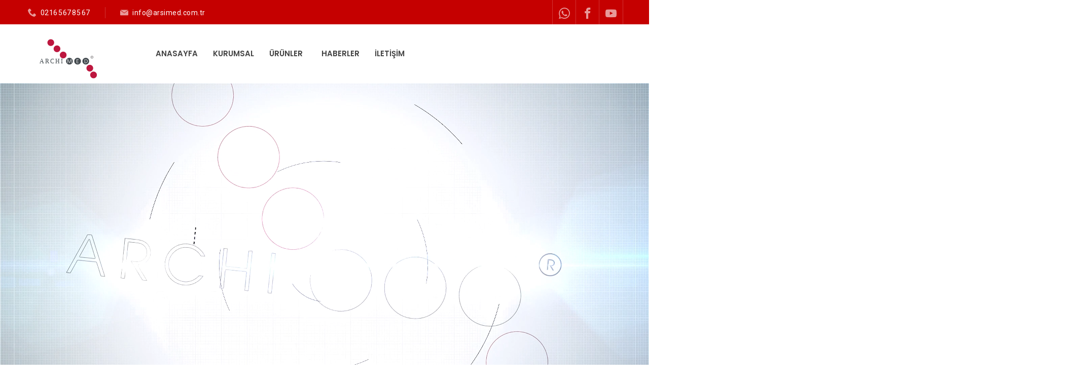

--- FILE ---
content_type: text/html; charset=utf-8
request_url: https://arsimed.com.tr/
body_size: 17326
content:
<!DOCTYPE html>
<html lang="tr">
<head>
        <title>Arşimed Medikal Diyaliz Koltuğu Kemoterapi Koltuğu Kanalma Koltuğu</title>
    <meta name="author" content="Kentmedia İnternet Hizmetleri">
    <meta name="owner" content="Kentmedia İnternet Hizmetleri" />
    <meta name="keywords" content="kemoterapi koltuğu,kanalma koltuğu,hemodiyaliz koltuğu,diyaliz koltuğu,doğum masası,jinekolojik muayene masası,cilt bakım koltuğu,cerrahi masa,muayene masası fiyatı" />
    <meta property="article:tag" content="kemoterapi koltuğu,kanalma koltuğu,hemodiyaliz koltuğu,diyaliz koltuğu,doğum masası,jinekolojik muayene masası,cilt bakım koltuğu,cerrahi masa,muayene masası fiyatı" />
    <meta name="description" content="Diyaliz koltuğu, kemoterapi koltuğu, kan alma koltuğu satışı yapan Arşimed Medikal tüm Türkiyenin medikal sektörüne hizmet vermektedir." />


    <meta charset="utf-8">
    <meta http-equiv="X-UA-Compatible" content="IE=edge">
    <meta name="viewport" content="width=device-width, initial-scale=1.0, maximum-scale=5.0, user-scalable=0">
    <meta name="format-detection" content="telephone=no">
    <meta http-equiv="content-language" content="tr">
    <meta name="robots" content="index, follow">
    <meta name="copyright" content="(c) 2025" />
    <link rel="schema.DC" href="http://purl.org/DC/elements/1.0/" />
    <meta name="DC.Format" content="text/html" />
    <meta name="DC.Language" content="tr" />
    <meta name="geo.placename" content="tr" />
    <meta name="geo.region" content="tr" />

    <!--Favicon-->
    <link rel="shortcut icon" href="/home/favicon?title=favicon.png" type="image/x-icon" />

    <!-- Stylesheets -->
    <link href="https://dynamic.kentsunucu7.com/medlab/vendor/slick/slick.css" rel="stylesheet">
    <link href="https://dynamic.kentsunucu7.com/medlab/vendor/animate/animate.min.css" rel="stylesheet">
    <link href="https://dynamic.kentsunucu7.com/medlab/icons/style.css" rel="stylesheet">
    <link href="https://dynamic.kentsunucu7.com/medlab/vendor/bootstrap-datetimepicker/bootstrap-datetimepicker.css" rel="stylesheet">
    <link href="https://dynamic.kentsunucu7.com/css/theme1/bundle.min.css" rel="stylesheet">
    <link href="https://dynamic.kentsunucu7.com/css/theme1/colors/Red/style.css" rel="stylesheet" />
    <link href="https://dynamic.kentsunucu7.com/css/theme1/counter.css" rel="stylesheet">
    <link href="https://dynamic.kentsunucu7.com/lightbox/css/lightbox.min.css" rel="stylesheet" />
    <link href="/font-awesome/css/font-awesome.min.css" rel="stylesheet" />
    <!-- Google Fonts -->
    <link href="https://fonts.googleapis.com/css?family=Poppins:300,400,500,600,700,800" rel="stylesheet">
    <link href="https://fonts.googleapis.com/css?family=Roboto:300,400,500,700,900" rel="stylesheet">
    <link href="/custom.css" rel="stylesheet" />

    
    
<style>.header-logo img {    max-height: 100px;}.page-content .section {    margin-top: 50px!important;}.row.mt-lg-4 {    background: url(https://images.kentmedia.com.tr/uploads/big/333199166a6d517b87bee8b5527b0156.png);    background-repeat: no-repeat;}.banner-center--p-sm .banner-center-caption {    padding: 10px 10px!important;}.blog-post-sm-text {    text-align: left;}.layout-medlab:not(.touch) .btn-white:hover, .layout-medlab .btn-white:hover {    color: #000000;    background-color: #d9d9d9;;}.page-content .section:first-child {    margin-top: 0px !important;}.special-card-caption.text-left {    left: 60%;    padding: 10px;    background: #000000a6;}.special-card-txt1 {    color: #fff;font-size: 20px}.special-card-txt2 {    color: #fff;font-size: 16px;}.special-card-txt3 {    color: #fff;font-size: 14px;}.special-card-txt3  a{    color: #fff;}table.yazi {    border: 1px solid #a8a8a8;}table.yazi tr {    border: 1px solid #a8a8a8;}table.yazi td {    border: 1px solid #a8a8a8;    padding: 10px;}@media (max-width: 768px) {    .special-card-txt3 {        height: 100%!important;        font-size: 12px;    }}</style>
</head>
<body class="shop-page layout-medlab">
    
    <!--header-->
    <header class="header">
        <div class="header-quickLinks js-header-quickLinks d-lg-none">
            <div class="quickLinks-top js-quickLinks-top"></div>
            <div class="js-quickLinks-wrap-m">
            </div>
        </div>
        
<div class="header-topline d-none d-lg-flex">
	<div class="container">
		<div class="row align-items-center">
				<div class="col-auto d-flex align-items-center">
			<div class="header-phone"><i class="icon-telephone"></i><a href="tel:0216 567 85 67">0216 567 85 67</a></div>
			<div class="header-info"><i class="icon-black-envelope"></i><a href="mailto:info@arsimed.com.tr">info@arsimed.com.tr</a></div>
				</div>
				<div class="col-auto ml-auto d-flex align-items-center">
					<span class="header-social">
			<a href="https://api.whatsapp.com/send?phone=902165678567" class="hovicon"><i class="icon-whatsapp"></i></a>
			<a href="https://www.facebook.com/arsimedmedical" class="hovicon"><i class="icon-facebook"></i></a>
			<a href="https://www.youtube.com/@arsimedmedical2781/featured" class="hovicon"><i class="icon-youtube"></i></a>
					</span>
				</div>
		</div>
	</div>
</div>


        <div class="header-content">
            <div class="container">
                <div class="row align-items-lg-center">
                    <button class="navbar-toggler collapsed" data-toggle="collapse" data-target="#navbarNavDropdown">
                        <span class="icon-menu"></span>
                    </button>
                    <div class="col-lg-auto col-lg-2 d-flex align-items-lg-center">
                        <a href="/anasayfa" class="header-logo">
                            <img src="/home/logo" class="img-fluid" alt="arsimed-medikal-diyaliz-koltugu-kemoterapi-koltugu-kanalma-koltugu" />
                        </a>
                    </div>
                    <div class="col-lg ml-auto header-nav-wrap">
                        <div class="header-nav js-header-nav">
                            <nav class="navbar navbar-expand-lg btco-hover-menu">
                                <div class="collapse navbar-collapse justify-content-center" id="navbarNavDropdown">
                                    <ul class="navbar-nav">
                                        
        <li class="nav-item">
                <a class="nav-link" 
                   href="/anasayfa" >
                    ANASAYFA
                </a>
        </li>
        <li class="nav-item">
                <a class="nav-link" 
                   href="/kurumsal" >
                    KURUMSAL
                </a>
        </li>
        <li class="nav-item">
                <a class="nav-link dropdown-toggle" data-toggle=dropdown
                   href="#" >
                    ÜRÜNLER
                </a>
                <ul class="dropdown-menu">
                            <li>
                                <a class="dropdown-item" href="/urun-kategori/0a75a775-102a-4a96-83a8-50adf8db0420/hasta-tasima-koltuklari">
                                    HASTA TAŞIMA KOLTUKLARI
                                </a>
                            </li>
                            <li>
                                <a class="dropdown-item" href="/urun-kategori/7d809d4c-85cd-4f69-ac38-9643fa62811a/kan-alma-koltuklari">
                                    KAN ALMA KOLTUKLARI
                                </a>
                            </li>
                            <li>
                                <a class="dropdown-item" href="/urun-kategori/9c0695c5-c24e-40e7-ba1b-5dab5e80fb1a/diyaliz-ve-kemoterapi-koltuklari">
                                    DİYALİZ VE KEMOTERAPİ KOLTUKLARI
                                </a>
                            </li>
                            <li>
                                <a class="dropdown-item" href="/urun-kategori/21124e80-d518-498f-b033-edf9af50898f/k-b-b-koltuklari">
                                    K.B.B KOLTUKLARI
                                </a>
                            </li>
                            <li>
                                <a class="dropdown-item" href="/urun-kategori/44ebc327-d540-4af6-b035-b6d0dc9da9cd/cilt-bakim-ve-sac-ekim-koltuklari">
                                    CİLT BAKIM VE SAÇ EKİM KOLTUKLARI
                                </a>
                            </li>
                            <li>
                                <a class="dropdown-item" href="/urun-kategori/b7ff8548-5a23-44a5-8f5c-dfdf11e916ad/podoloji-koltuklari">
                                    PODOLOJİ KOLTUKLARI
                                </a>
                            </li>
                            <li>
                                <a class="dropdown-item" href="/urun-kategori/ceab8401-21e6-46fa-a257-8ca6cd629148/cerrahi-masalar">
                                    CERRAHİ MASALAR
                                </a>
                            </li>
                            <li>
                                <a class="dropdown-item" href="/urun-kategori/e5f58cac-74b3-4dd7-8146-ff663fec2c5e/proktoloji-masalari">
                                    PROKTOLOJİ MASALARI 
                                </a>
                            </li>
                            <li>
                                <a class="dropdown-item" href="/urun-kategori/52760838-cd64-4f69-887d-9f38fca6e8b4/jinekolojik-muayene-masasi">
                                    JİNEKOLOJİK MUAYENE MASASI
                                </a>
                            </li>
                            <li>
                                <a class="dropdown-item" href="/urun-kategori/2185b1d6-e53b-4491-aa21-55ea15d59210/wiggle-pediatrik-cocuk-hasta-karyolasi-4-motorlu">
                                    WİGGLE PEDİATRİK ÇOCUK HASTA KARYOLASI ( 4 MOTORLU)
                                </a>
                            </li>
                            <li>
                                <a class="dropdown-item" href="/urun-kategori/7f9e061d-adf1-45b5-ac3b-e411a6bf21cf/pediatrik-muayene-masalari">
                                    PEDİATRİK MUAYENE MASALARI
                                </a>
                            </li>
                            <li>
                                <a class="dropdown-item" href="/urun-kategori/fac87943-db9f-44dc-b389-c1ed66050fe7/sedyeler">
                                    SEDYELER
                                </a>
                            </li>
                            <li>
                                <a class="dropdown-item" href="/urun-kategori/b1303d68-9057-4ac3-90e2-c6658596141e/hastane-yataklari">
                                    HASTANE YATAKLARI
                                </a>
                            </li>
                </ul>
        </li>
        <li class="nav-item">
                <a class="nav-link" 
                   href="/haberler" >
                    HABERLER
                </a>
        </li>
        <li class="nav-item">
                <a class="nav-link" 
                   href="/icerik/487dfc60-05fc-45d0-bada-ec0e5650e80c/iletisim" >
                    İLETİŞİM
                </a>
        </li>
        <li class="nav-item">
        </li>
        <li class="nav-item">
        </li>
        <li class="nav-item">
        </li>
        <li class="nav-item">
        </li>
        <li class="nav-item">
        </li>
        <li class="nav-item">
        </li>
        <li class="nav-item">
        </li>
        <li class="nav-item">
        </li>
        <li class="nav-item">
        </li>
        <li class="nav-item">
        </li>
        <li class="nav-item">
        </li>
        <li class="nav-item">
        </li>
        <li class="nav-item">
        </li>

                                    </ul>
                                </div>
                            </nav>
                        </div>
                    </div>
                </div>
            </div>
        </div>
    </header>
    <!--//header-->
    <div class="page-content">
        
<!--section slider-->
<div class="section mt-0">
    <div class="quickLinks-wrap js-quickLinks-wrap-d d-none d-lg-flex">
    <div class="quickLinks js-quickLinks closed">
        <div class="container">
            <div class="row no-gutters">
                <div class="col col-close"><a href="#" class="js-quickLinks-close"><i class="icon-top" data-toggle="tooltip" data-placement="top" title="Hızlı Menüyü Gizle"></i></a></div>
            </div>
        </div>
        <div class="quickLinks-open js-quickLinks-open"><span data-toggle="tooltip" data-placement="left" title="Hızlı Menüyü Aç">+</span></div>
    </div>
</div>
    <div id="mainSliderWrapper">
            <div class="loading-content">
                <div class="inner-circles-loader"></div>
            </div>
        <div class="main-slider mb-0 arrows-white arrows-bottom" id="mainSlider" data-slick='{"arrows": false, "dots": true}'>
                <div class="slide">      
                        <div class="img--holder">
                            <video autoplay="" muted="" playsinline="" data-wf-ignore="true" data-object-fit="cover" style="width:100%">
                                <source src="/arsimed-tanitim.mp4" type="video/mp4" data-wf-ignore="true" />
                            </video>
                        </div>
                    
                    <div class="slide-content center">
                        <div class="vert-wrap container">
                            <div class="vert">
                                <div class="container">
                                </div>
                            </div>
                        </div>
                    </div>
                </div>
        </div>
    </div>
</div>
<!--//section slider-->



<!--Custom Part Section-->
<div class="section">
    <div class="container-fluid px-0">
        <div class="banner-center banner-center--p-sm bg-cover"
             style="background-attachment: fixed;
                    background-position: center;
                    background-repeat: no-repeat;
                    background-size: cover;
                    background-image: url( ); 
                    background-color:#ffffff;">
            <div class="banner-center-caption text-center">
                <div class="banner-center-text4"><div class="container">
<div class="row mt-lg-4">
<div class="col-md-6 col-xl-6 pr-xl-7">
<div class="department-tabs2">
<div class="department-tab2">
<div class="department-tab2-number">1</div>
<div class="department-tab2-text">Kalite ve Teknolojik &Uuml;retim</div>
<div class="department-tab2-decor">&nbsp;</div>
</div>
<div class="department-tab2">
<div class="department-tab2-number">2</div>
<div class="department-tab2-text">Sekt&ouml;rde Uzmanlık ve Deneyim</div>
<div class="department-tab2-decor">&nbsp;</div>
</div>
<div class="department-tab2">
<div class="department-tab2-number">3</div>
<div class="department-tab2-text">Uluslararası Pazarda G&uuml;&ccedil;l&uuml; Varlık</div>
<div class="department-tab2-decor">&nbsp;</div>
</div>
<div class="department-tab2">
<div class="department-tab2-number">4</div>
<div class="department-tab2-text">D&uuml;nya Standartlarında &Uuml;retim</div>
<div class="department-tab2-decor">&nbsp;</div>
</div>
</div>
<div class="department-tabs2-bg"><img src="https://images.kentmedia.com.tr/uploads/big/333199166a6d517b87bee8b5527b0156.png" alt="" /></div>
</div>
<div class="col-md-6 col-xl-6">
<div class="department-carousel2">
<div class="department-item">
<div class="h-sub theme-color">Milyonlarca Kişinin Tercihi</div>
<h2>Sağlıkta Konfor<br />ve G&uuml;venin <span class="theme-color">Adresi!</span></h2>
<p style="color: #000;">Arşimed Medikal, 2004 yılında ulusal ve uluslar arası pazarda hizmet verme amacıyla Istanbul&rsquo;da kurulmuş olup medikal sekt&ouml;r&uuml;nde hizmet vermeye başlamıştır.</p>
<ul class="marker-list-md">
<li>Amacımız; ARCHIMED &uuml;r&uuml;nlerini d&uuml;nya normlarında bir kalite ile medikal sekt&ouml;r&uuml;n&uuml;n kullanımına sunmaktadır.</li>
<li>Şirketimiz; Diyaliz ve kemoterapi koltukları, kan alma- KBB- Cilt bakım ve sa&ccedil; ekim koltukları ,jinekoloji masaları, proktoloji ve cerrahi masalar , pediatric masalar hasta servis ve yoğum bakım karyolaları &uuml;retmektedir</li>
</ul>
<a class="btn mt-3" href="../../../kurumsal" data-toggle="modal" data-target="#modalBookingForm">Hakkımızda</a></div>
</div>
</div>
</div>
</div></div>
            </div>
        </div>
    </div>
</div>
<!--/Custom Part Section--><!--section about-->
<div class="section bg-grey mt-md-0">
    <div class="container">
        
    <div class="title-wrap text-center">
        <h2 class="h1 double-title double-title--white double-title--center double-title--vcenter"
            data-title="Konforu Ve G&#xFC;veni Bulu&#x15F;turan Yenilik&#xE7;i &#xC7;&#xF6;z&#xFC;mler">
            <span>Konforu Ve G&#xFC;veni Bulu&#x15F;turan Yenilik&#xE7;i &#xC7;&#xF6;z&#xFC;mler</span>
        </h2>
        <div class="h-decor"></div>
    </div>

        <div class="nav nav-pills-icons js-nav-pills-carousel" role="tablist">
                    <a class="nav-link active" 
                       data-toggle="pill" 
                       href="#tab-1" 
                       role="tab">
                        <i class="icon-doctor"></i>
                        <span>Hastane Yatakları</span>
                    </a>
                    <a class="nav-link " 
                       data-toggle="pill" 
                       href="#tab-2" 
                       role="tab">
                        <i class="icon-pharmacy"></i>
                        <span>Hasta Taşıma Koltukları</span>
                    </a>
                    <a class="nav-link " 
                       data-toggle="pill" 
                       href="#tab-3" 
                       role="tab">
                        <i class="icon-syringe"></i>
                        <span>Kan Alma Koltukları</span>
                    </a>
                    <a class="nav-link " 
                       data-toggle="pill" 
                       href="#tab-4" 
                       role="tab">
                        <i class="icon-gynecology"></i>
                        <span>Diyaliz ve Kemoterapi Koltukları</span>
                    </a>
                    <a class="nav-link " 
                       data-toggle="pill" 
                       href="#tab-5" 
                       role="tab">
                        <i class="icon-dental-chair"></i>
                        <span>K.B.B Koltukları</span>
                    </a>
                    <a class="nav-link " 
                       data-toggle="pill" 
                       href="#tab-6" 
                       role="tab">
                        <i class="icon-mommy"></i>
                        <span>Cilt Bakım ve Saç Ekim Koltukları</span>
                    </a>
                    <a class="nav-link " 
                       data-toggle="pill" 
                       href="#tab-7" 
                       role="tab">
                        <i class="icon-farmalogy"></i>
                        <span>Podoloji Koltukları</span>
                    </a>
                    <a class="nav-link " 
                       data-toggle="pill" 
                       href="#tab-8" 
                       role="tab">
                        <i class="icon-surgery"></i>
                        <span>Cerrahi Masalar</span>
                    </a>
                    <a class="nav-link " 
                       data-toggle="pill" 
                       href="#tab-9" 
                       role="tab">
                        <i class="icon-testtube2"></i>
                        <span>Proktoloji Masaları</span>
                    </a>
                    <a class="nav-link " 
                       data-toggle="pill" 
                       href="#tab-10" 
                       role="tab">
                        <i class="icon-pharmacy"></i>
                        <span>Jinekolojik Muayene Masası</span>
                    </a>
                    <a class="nav-link " 
                       data-toggle="pill" 
                       href="#tab-11" 
                       role="tab">
                        <i class="icon-pediatrics"></i>
                        <span>Wiggle Pediatrik Çocuk Hasta Karyolası</span>
                    </a>
                    <a class="nav-link " 
                       data-toggle="pill" 
                       href="#tab-12" 
                       role="tab">
                        <i class="icon-terapevt"></i>
                        <span>Sedyeler</span>
                    </a>
        </div>
        <div id="tab-content" class="tab-content mt-2 mt-sm-4">
                    <div id="tab-1" class="tab-pane fade show active" role="tabpanel">
                        <div class="tab-bg"><img src="https://dynamic.kentsunucu7.com/medlab/images/content/bg-map.png" alt=""></div>
                        <div class="row">
                            <div class="col-md-6 h-100 mb-2 mb-md-0">
                                <img src="/home/aboutimage/2ee5e433-6f99-419b-b7ec-9965b2cfb5cc?title=indir-40-jpeg&amp;isMobile=False" 
                                     alt="indir-40-jpeg" class="img-fluid">
                            </div>
                            <div class="col-md-6">
                                <div class="pt-xl-1">
                                    <h3>Hastane Yatakları</h3>
                                    <p><p>Firmamız, y&uuml;ksek kaliteli hastane yatakları &uuml;retimi ve satışı konusunda uzmanlaşmıştır. Hasta konforunu ve sağlık personelinin verimliliğini artırmayı hedefleyen yenilik&ccedil;i tasarımlarımızla, sağlık sekt&ouml;r&uuml;ne uzun &ouml;m&uuml;rl&uuml; ve fonksiyonel &ccedil;&ouml;z&uuml;mler sunuyoruz. Elektrikli, manuel, ortopedik ve &ouml;zel ihtiya&ccedil;lara y&ouml;nelik modellerimizle farklı sağlık kuruluşlarının taleplerine uygun &uuml;r&uuml;nler sağlamaktayız. &Uuml;r&uuml;nlerimiz, ergonomik yapısı, kolay kullanım &ouml;zellikleri ve dayanıklılığıyla &ouml;ne &ccedil;ıkmaktadır. Sağlık sekt&ouml;r&uuml;n&uuml;n g&uuml;venilir iş ortağı olarak, m&uuml;şteri memnuniyetini &ouml;n planda tutuyor ve kalite standartlarına uygun &uuml;retim yapıyoruz.</p></p>
                                        <a href="https://arsimed.yeninesilkurumsalwebsitesi.com/urun-kategori/b1303d68-9057-4ac3-90e2-c6658596141e/hastane-yataklari" class="btn mt-3">
                                            <i class="icon-right-arrow"></i>
                                            <span>Detaylı Bilgi</span>
                                            <i class="icon-right-arrow"></i>
                                        </a>
                                </div>
                            </div>
                        </div>
                    </div>
                    <div id="tab-2" class="tab-pane fade " role="tabpanel">
                        <div class="tab-bg"><img src="https://dynamic.kentsunucu7.com/medlab/images/content/bg-map.png" alt=""></div>
                        <div class="row">
                            <div class="col-md-6 h-100 mb-2 mb-md-0">
                                <img src="/home/aboutimage/158eb2d6-20f3-46ba-9b8f-093c22e2226f?title=indir-41-jpeg&amp;isMobile=False" 
                                     alt="indir-41-jpeg" class="img-fluid">
                            </div>
                            <div class="col-md-6">
                                <div class="pt-xl-1">
                                    <h3>Hasta Taşıma Koltukları</h3>
                                    <p><p>Sağlık sekt&ouml;r&uuml;ne y&ouml;nelik ergonomik ve fonksiyonel hasta taşıma koltukları &uuml;retmektedir. Hasta transferini kolaylaştırmak ve konforlu bir deneyim sunmak amacıyla tasarlanan koltuklarımız, sağlam yapısı ve kullanım kolaylığıyla &ouml;ne &ccedil;ıkmaktadır. Ayarlanabilir &ouml;zellikleri sayesinde hem hasta hem de sağlık personeli i&ccedil;in g&uuml;venli ve pratik bir kullanım sağlar. Dayanıklı malzemelerden &uuml;retilen hasta taşıma koltuklarımız, uzun &ouml;m&uuml;rl&uuml; kullanım sunarak sağlık kurumlarının ihtiya&ccedil;larını en iyi şekilde karşılamaktadır. Kalite ve m&uuml;şteri memnuniyetini &ouml;n planda tutarak, sağlık hizmetlerinde standartları y&uuml;kseltmeye devam ediyoruz.</p></p>
                                        <a href="https://arsimed.yeninesilkurumsalwebsitesi.com/urun-kategori/0a75a775-102a-4a96-83a8-50adf8db0420/hasta-tasima-koltuklari" class="btn mt-3">
                                            <i class="icon-right-arrow"></i>
                                            <span>Detaylı Bilgi</span>
                                            <i class="icon-right-arrow"></i>
                                        </a>
                                </div>
                            </div>
                        </div>
                    </div>
                    <div id="tab-3" class="tab-pane fade " role="tabpanel">
                        <div class="tab-bg"><img src="https://dynamic.kentsunucu7.com/medlab/images/content/bg-map.png" alt=""></div>
                        <div class="row">
                            <div class="col-md-6 h-100 mb-2 mb-md-0">
                                <img src="/home/aboutimage/81e7a8bb-48de-4c29-b2f2-68ef37862aa7?title=indir-42-jpeg&amp;isMobile=False" 
                                     alt="indir-42-jpeg" class="img-fluid">
                            </div>
                            <div class="col-md-6">
                                <div class="pt-xl-1">
                                    <h3>Kan Alma Koltukları</h3>
                                    <p><p>Comfysit, micra, avangarde, tinysit kan alma koltukları &uuml;&ccedil; ana b&ouml;l&uuml;mden oluşmaktadır. Hasta konforu g&ouml;z &ouml;n&uuml;nde bulundurularak tasarlanmış olan kan alma koltukları aynı zamanda; hemodiyaliz,g&ouml;z operasyonları, peritonel analiz, onkoloji, kemoterapi, rehabilitasyon, ozon tedavi, cilt bakımı, sa&ccedil; ekimi, v&uuml;cut bakımı, muayene ve ufak cerrahi operasyonlarında da kullanılabilmektedir. Kan alma koltukları enli ve aşağı yukarı manuel olarak ayarlanabilmekle birlikte istenilen şekilde rahat&ccedil;a sabitlenebilmektedir.</p></p>
                                        <a href="https://arsimed.yeninesilkurumsalwebsitesi.com/urun-kategori/7d809d4c-85cd-4f69-ac38-9643fa62811a/kan-alma-koltuklari" class="btn mt-3">
                                            <i class="icon-right-arrow"></i>
                                            <span>Detaylı Bilgi</span>
                                            <i class="icon-right-arrow"></i>
                                        </a>
                                </div>
                            </div>
                        </div>
                    </div>
                    <div id="tab-4" class="tab-pane fade " role="tabpanel">
                        <div class="tab-bg"><img src="https://dynamic.kentsunucu7.com/medlab/images/content/bg-map.png" alt=""></div>
                        <div class="row">
                            <div class="col-md-6 h-100 mb-2 mb-md-0">
                                <img src="/home/aboutimage/3c80db11-ad9f-4882-8f7f-c4ae59254c02?title=indir-43-jpeg&amp;isMobile=False" 
                                     alt="indir-43-jpeg" class="img-fluid">
                            </div>
                            <div class="col-md-6">
                                <div class="pt-xl-1">
                                    <h3>Diyaliz ve Kemoterapi Koltukları</h3>
                                    <p><p>Arşimed Medikal diyaliz ve kemoterapi koltukları, hasta konforu &ouml;n planda tutularak hazırlanılmış olup; Sırt, oturak ve ayak kısmı olmak &uuml;zere 3 ana par&ccedil;adan oluşmaktadır. D&ouml;şemelerde kullanılan s&uuml;nger visko elastik &ouml;zellikte olup, hastanın baskı y&uuml;k&uuml;n&uuml; geniş alana yayarak v&uuml;cudun şeklini alacak şekilde tasarlanmış, mikro kan dolaşımını engellemeyecek yapıdadır. 4 adet kilitlenebilir tekerlek sayesinde istenilen yerde sabitlenebilmekte ve kolay taşınabilmektedir. Bu koltuklar; diyaliz, onkoloji, diyaliz koltuğu, kemoterapi, rehabilitasyon, kan alma ve plazmaferez tedavi işlemlerinde kullanılabilmektedir. Opsiyonel olarak tv, serum askısı ve yemek sehpası bağlanabilmektedir.</p></p>
                                        <a href="https://arsimed.yeninesilkurumsalwebsitesi.com/urun-kategori/9c0695c5-c24e-40e7-ba1b-5dab5e80fb1a/diyaliz-ve-kemoterapi-koltuklari" class="btn mt-3">
                                            <i class="icon-right-arrow"></i>
                                            <span>Detaylı Bilgi</span>
                                            <i class="icon-right-arrow"></i>
                                        </a>
                                </div>
                            </div>
                        </div>
                    </div>
                    <div id="tab-5" class="tab-pane fade " role="tabpanel">
                        <div class="tab-bg"><img src="https://dynamic.kentsunucu7.com/medlab/images/content/bg-map.png" alt=""></div>
                        <div class="row">
                            <div class="col-md-6 h-100 mb-2 mb-md-0">
                                <img src="/home/aboutimage/2b40f93d-381d-49cd-b312-7b04cc68cb7f?title=indir-44-jpeg&amp;isMobile=False" 
                                     alt="indir-44-jpeg" class="img-fluid">
                            </div>
                            <div class="col-md-6">
                                <div class="pt-xl-1">
                                    <h3>K.B.B Koltukları</h3>
                                    <p><p>Titan ve Alfa k.b.b koltukları; oturak, ayak ve sırt olmak &uuml;zere 3 ana b&ouml;l&uuml;mden oluşmaktadır. Hasta konforu &ouml;n planda tutularak hazırlanmış olan k.b.b koltuklarının başlık aparatları &uuml;&ccedil; eksende ayarlanabilmektedir. Geniş renk se&ccedil;eneğine sahip olan d&ouml;şeme aksamı birinci kalite s&uuml;ngerden yapılmış olup, &ccedil;ok şık g&ouml;r&uuml;n&uuml;me ve sağlamlığa sahiptir.Koltuk dışındaki abs kaplamalar d&ouml;şemenin i&ccedil;inde kalacak şekilde dizayn edilmiş olup, d&ouml;şeme ve plastik arasına kir vs girmesine engel olmaktadır.</p></p>
                                        <a href="https://arsimed.yeninesilkurumsalwebsitesi.com/urun-kategori/21124e80-d518-498f-b033-edf9af50898f/k-b-b-koltuklari" class="btn mt-3">
                                            <i class="icon-right-arrow"></i>
                                            <span>Detaylı Bilgi</span>
                                            <i class="icon-right-arrow"></i>
                                        </a>
                                </div>
                            </div>
                        </div>
                    </div>
                    <div id="tab-6" class="tab-pane fade " role="tabpanel">
                        <div class="tab-bg"><img src="https://dynamic.kentsunucu7.com/medlab/images/content/bg-map.png" alt=""></div>
                        <div class="row">
                            <div class="col-md-6 h-100 mb-2 mb-md-0">
                                <img src="/home/aboutimage/119e4fc9-d452-4de7-a4ba-ff8f3d23504d?title=indir-45-jpeg&amp;isMobile=False" 
                                     alt="indir-45-jpeg" class="img-fluid">
                            </div>
                            <div class="col-md-6">
                                <div class="pt-xl-1">
                                    <h3>Cilt Bakım ve Saç Ekim Koltukları</h3>
                                    <p><p>Profesyonel kullanım i&ccedil;in &ouml;zel olarak tasarlanmış cilt bakım ve sa&ccedil; ekim koltukları &uuml;retmektedir. Konfor ve işlevselliği bir araya getiren bu koltuklar, hem uzmanların hem de m&uuml;şterilerin ihtiya&ccedil;larını karşılamak &uuml;zere geliştirilmiştir. Ergonomik tasarımı, ayarlanabilir y&uuml;kseklik ve a&ccedil;ı se&ccedil;enekleriyle uzun s&uuml;reli işlemlerde rahatlık sunar. Dayanıklı malzemelerden &uuml;retilen koltuklarımız, modern g&ouml;r&uuml;n&uuml;mleriyle estetik bir dokunuş katarken, kolay temizlenebilir yapılarıyla hijyen standartlarını da sağlar. Sa&ccedil; ekimi, cilt bakımı ve estetik işlemler i&ccedil;in ideal olan &uuml;r&uuml;nlerimiz, g&uuml;zellik ve sağlık sekt&ouml;r&uuml;n&uuml;n profesyonellerine kaliteli &ccedil;&ouml;z&uuml;mler sunmaktadır.</p></p>
                                        <a href="https://arsimed.yeninesilkurumsalwebsitesi.com/urun-kategori/44ebc327-d540-4af6-b035-b6d0dc9da9cd/cilt-bakim-ve-sac-ekim-koltuklari" class="btn mt-3">
                                            <i class="icon-right-arrow"></i>
                                            <span>Detaylı Bilgi</span>
                                            <i class="icon-right-arrow"></i>
                                        </a>
                                </div>
                            </div>
                        </div>
                    </div>
                    <div id="tab-7" class="tab-pane fade " role="tabpanel">
                        <div class="tab-bg"><img src="https://dynamic.kentsunucu7.com/medlab/images/content/bg-map.png" alt=""></div>
                        <div class="row">
                            <div class="col-md-6 h-100 mb-2 mb-md-0">
                                <img src="/home/aboutimage/6d3a1b5d-a43d-4fc7-b4ca-9d6733288d17?title=indir-46-jpeg&amp;isMobile=False" 
                                     alt="indir-46-jpeg" class="img-fluid">
                            </div>
                            <div class="col-md-6">
                                <div class="pt-xl-1">
                                    <h3>Podoloji Koltukları</h3>
                                    <p><p>Podoloji uzmanlarının ihtiya&ccedil;larına uygun olarak tasarlanmış podoloji koltukları &uuml;retmektedir. Ergonomik yapısı ve &ccedil;ok y&ouml;nl&uuml; ayarlanabilir &ouml;zellikleri sayesinde hem hastalar hem de uzmanlar i&ccedil;in maksimum konfor ve kullanım kolaylığı sunar. Dayanıklı ve hijyenik malzemelerle &uuml;retilen koltuklarımız, uzun &ouml;m&uuml;rl&uuml; kullanım sağlarken modern tasarımıyla estetik bir g&ouml;r&uuml;n&uuml;m sunar. Podoloji uygulamalarında verimliliği artırmak ve işlemleri kolaylaştırmak i&ccedil;in ideal bir &ccedil;&ouml;z&uuml;md&uuml;r.</p></p>
                                        <a href="https://arsimed.yeninesilkurumsalwebsitesi.com/urun-kategori/b7ff8548-5a23-44a5-8f5c-dfdf11e916ad/podoloji-koltuklari" class="btn mt-3">
                                            <i class="icon-right-arrow"></i>
                                            <span>Detaylı Bilgi</span>
                                            <i class="icon-right-arrow"></i>
                                        </a>
                                </div>
                            </div>
                        </div>
                    </div>
                    <div id="tab-8" class="tab-pane fade " role="tabpanel">
                        <div class="tab-bg"><img src="https://dynamic.kentsunucu7.com/medlab/images/content/bg-map.png" alt=""></div>
                        <div class="row">
                            <div class="col-md-6 h-100 mb-2 mb-md-0">
                                <img src="/home/aboutimage/cae8c7f1-5007-4935-bedd-7c3d95024fca?title=indir-47-jpeg&amp;isMobile=False" 
                                     alt="indir-47-jpeg" class="img-fluid">
                            </div>
                            <div class="col-md-6">
                                <div class="pt-xl-1">
                                    <h3>Cerrahi Masalar</h3>
                                    <p><p>Cerrahi işlemler i&ccedil;in &ouml;zel olarak tasarlanmış y&uuml;ksek kaliteli <strong>cerrahi masalar</strong> &uuml;retmektedir. Ergonomik tasarımı, ayarlanabilir pozisyon &ouml;zellikleri ve dayanıklı yapısıyla cerrahi m&uuml;dahalelerde maksimum konfor ve g&uuml;venlik sağlar. Hijyenik y&uuml;zeyleri ve kolay temizlenebilir yapısı, sağlık standartlarına uygun kullanım imk&acirc;nı sunar. Dayanıklılığı ve fonksiyonelliği bir araya getiren cerrahi masalarımız, farklı branşların ihtiya&ccedil;larını karşılayarak sağlık profesyonellerine g&uuml;venilir bir &ccedil;&ouml;z&uuml;m sunmaktadır.</p></p>
                                        <a href="https://arsimed.yeninesilkurumsalwebsitesi.com/urun-kategori/ceab8401-21e6-46fa-a257-8ca6cd629148/cerrahi-masalar" class="btn mt-3">
                                            <i class="icon-right-arrow"></i>
                                            <span>Detaylı Bilgi</span>
                                            <i class="icon-right-arrow"></i>
                                        </a>
                                </div>
                            </div>
                        </div>
                    </div>
                    <div id="tab-9" class="tab-pane fade " role="tabpanel">
                        <div class="tab-bg"><img src="https://dynamic.kentsunucu7.com/medlab/images/content/bg-map.png" alt=""></div>
                        <div class="row">
                            <div class="col-md-6 h-100 mb-2 mb-md-0">
                                <img src="/home/aboutimage/894e4fcd-66d9-49db-b07f-cf53167559be?title=indir-48-jpeg&amp;isMobile=False" 
                                     alt="indir-48-jpeg" class="img-fluid">
                            </div>
                            <div class="col-md-6">
                                <div class="pt-xl-1">
                                    <h3>Proktoloji Masaları</h3>
                                    <p><p>Proktoloji masası, sırt, oturak ve ayak kısmı olmak &uuml;zere 3 ana par&ccedil;adan oluşmaktadır. El kumandası ile komut verilen 4 Adet DC motor ile sırt aşağı/yukarı, y&uuml;kseklik ayarı, ayak par&ccedil;ası aşağı/yukarı ve trendelenburg/ters trendelenburg hareketlerini yapabilme kabiliyetine sahiptir. S&ouml;k&uuml;l&uuml;p takılabilir ve istenilen seviyede ayarlanabilir kramp basamağı ve baş kısmı mevcuttur. B&ouml;ylece hasta konforu &ouml;n planda tutulmuştur.</p></p>
                                        <a href="https://arsimed.yeninesilkurumsalwebsitesi.com/urun-kategori/e5f58cac-74b3-4dd7-8146-ff663fec2c5e/proktoloji-masalari" class="btn mt-3">
                                            <i class="icon-right-arrow"></i>
                                            <span>Detaylı Bilgi</span>
                                            <i class="icon-right-arrow"></i>
                                        </a>
                                </div>
                            </div>
                        </div>
                    </div>
                    <div id="tab-10" class="tab-pane fade " role="tabpanel">
                        <div class="tab-bg"><img src="https://dynamic.kentsunucu7.com/medlab/images/content/bg-map.png" alt=""></div>
                        <div class="row">
                            <div class="col-md-6 h-100 mb-2 mb-md-0">
                                <img src="/home/aboutimage/612b22df-5871-40bb-b22c-f0cbfc29e9e4?title=indir-49-jpeg&amp;isMobile=False" 
                                     alt="indir-49-jpeg" class="img-fluid">
                            </div>
                            <div class="col-md-6">
                                <div class="pt-xl-1">
                                    <h3>Jinekolojik Muayene Masası</h3>
                                    <p><p>Archimed Beta Jinekolojik Muayene ve M&uuml;dahale Masası &ouml;zellikle Jinekoloji, muayene, &uuml;roloji ve ufak cerrahi operasyonlar i&ccedil;in tasarlanmıştır. 3 Adet DC motor sayesinde el kumandası ile sırt aşağı/yukarı, y&uuml;kseklik ve trendelenburg/ters trendelenburg ayarları yapılabilmektedir. Y&uuml;kseklik ayarı &ouml;zel bir yataklama sistemi sayesinde dikey olarak yapılmakta ve b&ouml;ylece masa y&uuml;kselirken pozisyonunda herhangi bir değişiklik olmamaktadır.&nbsp;</p></p>
                                        <a href="https://arsimed.yeninesilkurumsalwebsitesi.com/urun-kategori/52760838-cd64-4f69-887d-9f38fca6e8b4/jinekolojik-muayene-masasi" class="btn mt-3">
                                            <i class="icon-right-arrow"></i>
                                            <span>Detaylı Bilgi</span>
                                            <i class="icon-right-arrow"></i>
                                        </a>
                                </div>
                            </div>
                        </div>
                    </div>
                    <div id="tab-11" class="tab-pane fade " role="tabpanel">
                        <div class="tab-bg"><img src="https://dynamic.kentsunucu7.com/medlab/images/content/bg-map.png" alt=""></div>
                        <div class="row">
                            <div class="col-md-6 h-100 mb-2 mb-md-0">
                                <img src="/home/aboutimage/a209b85f-0b28-42eb-862b-4d5ae710cd11?title=wiggle-2-jpg-jpeg-jpeg&amp;isMobile=False" 
                                     alt="wiggle-2-jpg-jpeg-jpeg" class="img-fluid">
                            </div>
                            <div class="col-md-6">
                                <div class="pt-xl-1">
                                    <h3>Wiggle Pediatrik Çocuk Hasta Karyolası</h3>
                                    <p><p>K&uuml;&ccedil;&uuml;k hastaların konforu ve g&uuml;venliği i&ccedil;in &ouml;zel olarak tasarlanmış &ccedil;ocuk hasta karyolaları &uuml;retmektedir. Ergonomik ve dayanıklı yapısıyla dikkat &ccedil;eken karyolalarımız, ayarlanabilir y&uuml;kseklik ve pozisyon &ouml;zellikleriyle hem &ccedil;ocukların hem de sağlık personelinin ihtiya&ccedil;larını karşılar. G&uuml;venlik bariyerleri ve yuvarlatılmış kenar tasarımı sayesinde maksimum koruma sağlar. Canlı renk se&ccedil;enekleriyle &ccedil;ocuklara daha sıcak ve rahat bir ortam sunan karyolalarımız, sağlık hizmetlerinde kaliteyi artırmak i&ccedil;in ideal bir &ccedil;&ouml;z&uuml;md&uuml;r.</p></p>
                                        <a href="https://arsimed.yeninesilkurumsalwebsitesi.com/urun-kategori/2185b1d6-e53b-4491-aa21-55ea15d59210/wiggle-pediatrik-cocuk-hasta-karyolasi-4-motorlu" class="btn mt-3">
                                            <i class="icon-right-arrow"></i>
                                            <span>Detaylı Bilgi</span>
                                            <i class="icon-right-arrow"></i>
                                        </a>
                                </div>
                            </div>
                        </div>
                    </div>
                    <div id="tab-12" class="tab-pane fade " role="tabpanel">
                        <div class="tab-bg"><img src="https://dynamic.kentsunucu7.com/medlab/images/content/bg-map.png" alt=""></div>
                        <div class="row">
                            <div class="col-md-6 h-100 mb-2 mb-md-0">
                                <img src="/home/aboutimage/53a8e2cb-dd40-4746-a131-1f55699e9b1e?title=indir-51-jpeg&amp;isMobile=False" 
                                     alt="indir-51-jpeg" class="img-fluid">
                            </div>
                            <div class="col-md-6">
                                <div class="pt-xl-1">
                                    <h3>Sedyeler</h3>
                                    <p><p>Hasta transferi ve acil m&uuml;dahale s&uuml;re&ccedil;lerinde kullanılmak &uuml;zere dayanıklı ve ergonomik sedyeler &uuml;retmektedir. Hafif ve taşınabilir tasarımı sayesinde kolay kullanım sunan sedyelerimiz, g&uuml;venlik kemerleri ve kaymaz y&uuml;zey &ouml;zellikleriyle maksimum g&uuml;venlik sağlar. Katlanabilir ve ayarlanabilir modellerimiz, hem sağlık personeli hem de hasta i&ccedil;in konforlu bir deneyim sunar. Dayanıklı malzemelerden &uuml;retilen sedyelerimiz, uzun &ouml;m&uuml;rl&uuml; kullanım ve hijyenik standartlara uygunluk garantisiyle sağlık sekt&ouml;r&uuml;n&uuml;n vazge&ccedil;ilmez &ccedil;&ouml;z&uuml;m&uuml;d&uuml;r.</p></p>
                                        <a href="https://arsimed.yeninesilkurumsalwebsitesi.com/urun-kategori/fac87943-db9f-44dc-b389-c1ed66050fe7/sedyeler" class="btn mt-3">
                                            <i class="icon-right-arrow"></i>
                                            <span>Detaylı Bilgi</span>
                                            <i class="icon-right-arrow"></i>
                                        </a>
                                </div>
                            </div>
                        </div>
                    </div>
        </div>
    </div>
</div>
<!--//section about-->

<!--Custom Part Section-->
<div class="section">
    <div class="container-fluid px-0">
        <div class="banner-center banner-center--p-sm bg-cover"
             style="background-attachment: fixed;
                    background-position: center;
                    background-repeat: no-repeat;
                    background-size: cover;
                    background-image: url( ); 
                    background-color:#c50000;">
            <div class="banner-center-caption text-center">
                <div class="banner-center-text4"><p class="banner-center-text3 mt-3" style="text-align: center;"><strong><br />Arşimed Medikal</strong><strong><br /><br /><br /></strong></p></div>
            </div>
        </div>
    </div>
</div>
<!--/Custom Part Section-->
        
        
    </div>
    <!--footer-->
    <div class="footer mt-0">
        <div class="container">
	<div class="row py-1 py-md-2 px-lg-0">
		<div class="col-lg-6 footer-col1 pt-lg-3">
			<div class="row flex-column flex-md-row flex-lg-column">
				<div class="col-md col-lg-auto">
						<div class="footer-logo">
							<a href="/anasayfa" class="header-logo">
								<img src="/home/logo" class="img-fluid" alt="arsimed-medikal-kozmetik-bil-ith-ihr-paz-san-ltd-sti-"/>
							</a>
						</div>

					<div class="mt-2 mt-lg-0"></div><br />
						<iframe class="footer-google-map" style="height:200px;" frameborder="0" scrolling="no" marginheight="0" marginwidth="0" src="https://www.google.com/maps/embed?pb=!1m14!1m8!1m3!1d3173433.4598115208!2d33.414654428509145!3d38.811746351809155!3m2!1i1024!2i768!4f13.1!3m3!1m2!1s0x40800d3ed73314c1%3A0x985ff36419441e3c!2sARSIMED%20MEDIKAL%20YOZGAT%20FABRIKA%201!5e0!3m2!1str!2str!4v1733921505593!5m2!1str!2str"></iframe>
				</div>
				<div class="col-md">
					<div class="footer-post-title mt-1 mt-lg-1">
						<div class="mt-3 mt-lg-0"></div>
					</div>
				</div>
			</div>
		</div>
		<div class="col-sm-6 col-lg-6">
			<h3>İletişim Bilgileri</h3>
			<div class="h-decor"></div>
			<div class="footer-social d-md-none d-lg-block" style="margin-top:0px;">
			<a href="https://www.facebook.com/arsimedmedical" target="blank" class="hovicon"><i class="icon-facebook-logo"></i></a>
			<a href="https://api.whatsapp.com/send?phone=902165678567" target="blank" class="hovicon"><i class="icon-whatsapp"></i></a>
			<a href="https://www.youtube.com/@arsimedmedical2781/featured" target="blank" class="hovicon"><i class="icon-youtube"></i></a>
			</div>
			<br />
			<ul class="icn-list">
			<li>
				<i class="icon-placeholder2"></i> Yozgat Organize Sanayi B&#xF6;lgesi 4. Cadde No:5 YERK&#xD6;Y - YOZGAT
			</li>
			<li>
				<i class="icon-placeholder2"></i> Yozgat OSB Mevkii 1. Cadde No:35 YERK&#xD6;Y - YOZGAT
			</li>
			<li>
				<i class="icon-telephone"></i>
				<b>
					<span class="phone">
						<span class="text-nowrap"><a href="tel:0216 567 85 67">0216 567 85 67</a></span>
					</span>
				</b>
			</li>
			<li>
				<i class="icon-black-envelope"></i>
				<a href="mailto:info@arsimed.com.tr">info@arsimed.com.tr</a>
			</li>
			</ul>
		</div>
	</div>
</div>




        <div class="footer-bottom">
            <div class="container">
                <div class="row text-center text-md-left">
                    <div class="col-sm">
                        
Arşimed Medikal Kozmetik Bil. İth. İhr. Paz. San. Ltd. Şti. &copy; 2025
                    </div>
                    <div class="col-sm-auto ml-auto">
                        
<p>Powered by <span style="font-weight: bold;"><a href="https://www.kentmedia.com.tr" target="_blank" rel="noopener">Kent Media Seo</a></span></p>
                    </div>
                </div>
            </div>
        </div>
    </div>
    <!--//footer-->
    <div class="backToTop js-backToTop">
        <i class="icon icon-up-arrow"></i>
    </div>
    <!-- Vendors -->
    <script src="https://dynamic.kentsunucu7.com/lightbox/js/lightbox-plus-jquery.min.js"></script>
    <script src="https://dynamic.kentsunucu7.com/lightbox/js/lightbox.min.js"></script>
    <script src="https://dynamic.kentsunucu7.com/lightbox/js/lightbox.js"></script>
    <script src="https://dynamic.kentsunucu7.com/medlab/vendor/jquery/jquery-3.2.1.min.js"></script>
    <script src="https://dynamic.kentsunucu7.com/medlab/vendor/jquery-migrate/jquery-migrate-3.0.1.min.js"></script>
    <script src="https://dynamic.kentsunucu7.com/medlab/vendor/cookie/jquery.cookie.js"></script>
    <script src="https://dynamic.kentsunucu7.com/medlab/vendor/bootstrap-datetimepicker/moment.js"></script>
    <script src="https://dynamic.kentsunucu7.com/medlab/vendor/bootstrap-datetimepicker/bootstrap-datetimepicker.min.js"></script>
    <script src="https://dynamic.kentsunucu7.com/medlab/vendor/popper/popper.min.js"></script>
    <script src="https://dynamic.kentsunucu7.com/medlab/vendor/bootstrap/bootstrap.min.js"></script>
    <script src="https://dynamic.kentsunucu7.com/medlab/vendor/waypoints/jquery.waypoints.min.js"></script>
    <script src="https://dynamic.kentsunucu7.com/medlab/vendor/waypoints/sticky.min.js"></script>
    <script src="https://dynamic.kentsunucu7.com/medlab/vendor/imagesloaded/imagesloaded.pkgd.min.js"></script>
    <script src="https://dynamic.kentsunucu7.com/medlab/vendor/slick/slick.min.js"></script>
    <script src="https://dynamic.kentsunucu7.com/medlab/vendor/scroll-with-ease/jquery.scroll-with-ease.min.js"></script>
    <script src="https://dynamic.kentsunucu7.com/medlab/vendor/countTo/jquery.countTo.js"></script>
    <script src="https://dynamic.kentsunucu7.com/medlab/vendor/form-validation/jquery.form.js"></script>
    <script src="https://dynamic.kentsunucu7.com/medlab/vendor/form-validation/jquery.validate.min.js"></script>
    <script src="https://dynamic.kentsunucu7.com/medlab/vendor/isotope/isotope.pkgd.min.js"></script>
    <!-- Custom Scripts -->
    <script src="https://dynamic.kentsunucu7.com/medlab/js/app.js"></script>
    <script src="https://dynamic.kentsunucu7.com/medlab/js/app-shop.js"></script>
    <script src="https://dynamic.kentsunucu7.com/medlab/form/forms.js"></script>
    <script src="https://dynamic.kentsunucu7.com/js/theme1/counter.js"></script>

    
    

    
</body>

</html>

--- FILE ---
content_type: text/css
request_url: https://dynamic.kentsunucu7.com/medlab/icons/style.css
body_size: 6389
content:
@font-face {
  font-family: 'dentco';
  src:  url('fonts/dentco.eot?aehzgp');
  src:  url('fonts/dentco.eot?aehzgp#iefix') format('embedded-opentype'),
    url('fonts/dentco.ttf?aehzgp') format('truetype'),
    url('fonts/dentco.woff?aehzgp') format('woff'),
    url('fonts/dentco.svg?aehzgp#dentco') format('svg');
  font-weight: normal;
  font-style: normal;
  font-display: block;
}

[class^="icon-"], [class*=" icon-"] {
  /* use !important to prevent issues with browser extensions that change fonts */
  font-family: 'dentco' !important;
  speak: never;
  font-style: normal;
  font-weight: normal;
  font-variant: normal;
  text-transform: none;
  line-height: 1;

  /* Better Font Rendering =========== */
  -webkit-font-smoothing: antialiased;
  -moz-osx-font-smoothing: grayscale;
}

.icon-question:before {
  content: "\e96e";
}
.icon-download11:before {
  content: "\e96f";
}
.icon-copy1:before {
  content: "\e970";
}
.icon-billing:before {
  content: "\e971";
}
.icon-patient:before {
  content: "\e972";
}
.icon-card:before {
  content: "\e965";
}
.icon-micro:before {
  content: "\e966";
}
.icon-molecular:before {
  content: "\e967";
}
.icon-chromosome:before {
  content: "\e968";
}
.icon-testtube:before {
  content: "\e969";
}
.icon-testtube2:before {
  content: "\e96a";
}
.icon-dropper:before {
  content: "\e96b";
}
.icon-download1:before {
  content: "\e96c";
}
.icon-labinstrument:before {
  content: "\e96d";
}
.icon-gynecology:before {
  content: "\e95b";
}
.icon-brain:before {
  content: "\e95c";
}
.icon-cardiology:before {
  content: "\e95d";
}
.icon-terapevt:before {
  content: "\e95e";
}
.icon-dental:before {
  content: "\e95f";
}
.icon-genetics:before {
  content: "\e960";
}
.icon-farmalogy:before {
  content: "\e961";
}
.icon-lab:before {
  content: "\e962";
}
.icon-pediatrics:before {
  content: "\e963";
}
.icon-traumatology:before {
  content: "\e964";
}
.icon-birthday-cake:before {
  content: "\e939";
}
.icon-emergency:before {
  content: "\e93a";
}
.icon-tooth-1:before {
  content: "\e93b";
}
.icon-hand:before {
  content: "\e93c";
}
.icon-placeholder3:before {
  content: "\e93d";
}
.icon-play:before {
  content: "\e93e";
}
.icon-tooth-2:before {
  content: "\e93f";
}
.icon-tooth-3:before {
  content: "\e940";
}
.icon-tooth-4:before {
  content: "\e941";
}
.icon-tooth-5:before {
  content: "\e942";
}
.icon-zoob:before {
  content: "\e943";
}
.icon-man:before {
  content: "\e944";
}
.icon-mommy:before {
  content: "\e945";
}
.icon-medicine:before {
  content: "\e946";
}
.icon-pharmacy:before {
  content: "\e947";
}
.icon-principles:before {
  content: "\e948";
}
.icon-sign:before {
  content: "\e949";
}
.icon-surgery:before {
  content: "\e94a";
}
.icon-syringe:before {
  content: "\e94b";
}
.icon-ambulance:before {
  content: "\e94c";
}
.icon-woman:before {
  content: "\e94d";
}
.icon-body:before {
  content: "\e94e";
}
.icon-body1:before {
  content: "\e94f";
}
.icon-doctor:before {
  content: "\e950";
}
.icon-first-aid-kit:before {
  content: "\e951";
}
.icon-flask:before {
  content: "\e952";
}
.icon-injecting:before {
  content: "\e953";
}
.icon-injecting-syringe:before {
  content: "\e954";
}
.icon-search:before {
  content: "\e955";
}
.icon-arrow-right:before {
  content: "\e900";
}
.icon-birthday:before {
  content: "\e901";
}
.icon-black-envelope:before {
  content: "\e902";
}
.icon-calendar:before {
  content: "\e903";
}
.icon-calendar2:before {
  content: "\e904";
}
.icon-cart:before {
  content: "\e905";
}
.icon-check-mark:before {
  content: "\e906";
}
.icon-clock:before {
  content: "\e907";
}
.icon-clock2:before {
  content: "\e908";
}
.icon-dental-chair:before {
  content: "\e909";
}
.icon-email2:before {
  content: "\e90a";
}
.icon-emergency-call:before {
  content: "\e90b";
}
.icon-error:before {
  content: "\e90c";
}
.icon-facebook-logo:before {
  content: "\e90d";
}
.icon-facebook-logo-circle:before {
  content: "\e90e";
}
.icon-star:before {
  content: "\e90f";
}
.icon-google-plus-circle:before {
  content: "\e910";
}
.icon-google-plus1:before {
  content: "\e911";
  color: #f34a38;
}
.icon-health-care:before {
  content: "\e912";
}
.icon-clock3:before {
  content: "\e913";
}
.icon-icon-implant:before {
  content: "\e914";
}
.icon-icon-orthodontics:before {
  content: "\e915";
}
.icon-icon-whitening:before {
  content: "\e916";
}
.icon-instagram:before {
  content: "\e917";
}
.icon-link-symbol:before {
  content: "\e918";
}
.icon-medical-kit:before {
  content: "\e919";
}
.icon-menu:before {
  content: "\e91a";
}
.icon-paintbrush:before {
  content: "\e91b";
}
.icon-pencil-writing:before {
  content: "\e91c";
}
.icon-placeholder:before {
  content: "\e91d";
}
.icon-placeholder2:before {
  content: "\e91e";
}
.icon-price-tag:before {
  content: "\e91f";
}
.icon-reply-black:before {
  content: "\e920";
}
.icon-right-arrow:before {
  content: "\e921";
}
.icon-left-arrow:before {
  content: "\e92f";
}
.icon-left:before {
  content: "\e922";
}
.icon-right:before {
  content: "\e930";
}
.icon-top:before {
  content: "\e931";
}
.icon-bottom:before {
  content: "\e932";
}
.icon-smartphone:before {
  content: "\e923";
}
.icon-team:before {
  content: "\e924";
}
.icon-telephone:before {
  content: "\e925";
}
.icon-tick:before {
  content: "\e926";
}
.icon-tooth:before {
  content: "\e927";
}
.icon-tooth2:before {
  content: "\e928";
}
.icon-tooth3:before {
  content: "\e929";
}
.icon-twitter-logo-circle:before {
  content: "\e92a";
}
.icon-twitter-logo:before {
  content: "\e92b";
}
.icon-up-arrow:before {
  content: "\e92c";
}
.icon-user:before {
  content: "\e92d";
}
.icon-user2:before {
  content: "\e92e";
}
.icon-world:before {
  content: "\e959";
}
.icon-globe1:before {
  content: "\e959";
}
.icon-internet1:before {
  content: "\e959";
}
.icon-network:before {
  content: "\e959";
}
.icon-close:before {
  content: "\e937";
}
.icon-instagram-circle:before {
  content: "\e933";
}
.icon-sphere:before {
  content: "\e95a";
}
.icon-globe:before {
  content: "\e95a";
}
.icon-internet:before {
  content: "\e95a";
}
.icon-star-half:before {
  content: "\e938";
}
.icon-home:before {
  content: "\e973";
}
.icon-home2:before {
  content: "\e974";
}
.icon-home3:before {
  content: "\e975";
}
.icon-office:before {
  content: "\e976";
}
.icon-newspaper:before {
  content: "\e977";
}
.icon-pencil:before {
  content: "\e978";
}
.icon-pencil2:before {
  content: "\e979";
}
.icon-quill:before {
  content: "\e97a";
}
.icon-pen:before {
  content: "\e97b";
}
.icon-blog:before {
  content: "\e97c";
}
.icon-eyedropper:before {
  content: "\e97d";
}
.icon-droplet:before {
  content: "\e97e";
}
.icon-paint-format:before {
  content: "\e97f";
}
.icon-image:before {
  content: "\e980";
}
.icon-images:before {
  content: "\e981";
}
.icon-camera:before {
  content: "\e982";
}
.icon-headphones:before {
  content: "\e983";
}
.icon-music:before {
  content: "\e984";
}
.icon-play1:before {
  content: "\e985";
}
.icon-film:before {
  content: "\e986";
}
.icon-video-camera:before {
  content: "\e987";
}
.icon-dice:before {
  content: "\e988";
}
.icon-pacman:before {
  content: "\e989";
}
.icon-spades:before {
  content: "\e98a";
}
.icon-clubs:before {
  content: "\e98b";
}
.icon-diamonds:before {
  content: "\e98c";
}
.icon-bullhorn:before {
  content: "\e98d";
}
.icon-connection:before {
  content: "\e98e";
}
.icon-podcast:before {
  content: "\e98f";
}
.icon-feed:before {
  content: "\e990";
}
.icon-mic:before {
  content: "\e991";
}
.icon-book:before {
  content: "\e992";
}
.icon-books:before {
  content: "\e993";
}
.icon-library:before {
  content: "\e994";
}
.icon-file-text:before {
  content: "\e995";
}
.icon-profile:before {
  content: "\e996";
}
.icon-file-empty:before {
  content: "\e997";
}
.icon-files-empty:before {
  content: "\e998";
}
.icon-file-text2:before {
  content: "\e999";
}
.icon-file-picture:before {
  content: "\e99a";
}
.icon-file-music:before {
  content: "\e99b";
}
.icon-file-play:before {
  content: "\e99c";
}
.icon-file-video:before {
  content: "\e99d";
}
.icon-file-zip:before {
  content: "\e99e";
}
.icon-copy:before {
  content: "\e99f";
}
.icon-paste:before {
  content: "\e9a0";
}
.icon-stack:before {
  content: "\e9a1";
}
.icon-folder-open:before {
  content: "\e9a2";
}
.icon-folder-plus:before {
  content: "\e9a3";
}
.icon-folder-minus:before {
  content: "\e9a4";
}
.icon-folder-download:before {
  content: "\e9a5";
}
.icon-folder-upload:before {
  content: "\e9a6";
}
.icon-price-tag1:before {
  content: "\e9a7";
}
.icon-price-tags:before {
  content: "\e9a8";
}
.icon-barcode:before {
  content: "\e9a9";
}
.icon-qrcode:before {
  content: "\e9aa";
}
.icon-ticket:before {
  content: "\e9ab";
}
.icon-cart1:before {
  content: "\e9ac";
}
.icon-coin-dollar:before {
  content: "\e9ad";
}
.icon-coin-euro:before {
  content: "\e9ae";
}
.icon-coin-pound:before {
  content: "\e9af";
}
.icon-coin-yen:before {
  content: "\e9b0";
}
.icon-credit-card:before {
  content: "\e9b1";
}
.icon-calculator:before {
  content: "\e9b2";
}
.icon-lifebuoy:before {
  content: "\e9b3";
}
.icon-phone:before {
  content: "\e9b4";
}
.icon-phone-hang-up:before {
  content: "\e9b5";
}
.icon-address-book:before {
  content: "\e9b6";
}
.icon-envelop:before {
  content: "\e9b7";
}
.icon-pushpin:before {
  content: "\e9b8";
}
.icon-location:before {
  content: "\e9b9";
}
.icon-location2:before {
  content: "\e9ba";
}
.icon-compass:before {
  content: "\e9bb";
}
.icon-compass2:before {
  content: "\e9bc";
}
.icon-map:before {
  content: "\e9bd";
}
.icon-map2:before {
  content: "\e9be";
}
.icon-history:before {
  content: "\e9bf";
}
.icon-clock1:before {
  content: "\e9c0";
}
.icon-clock21:before {
  content: "\e9c1";
}
.icon-alarm:before {
  content: "\e9c2";
}
.icon-bell:before {
  content: "\e9c3";
}
.icon-stopwatch:before {
  content: "\e9c4";
}
.icon-calendar1:before {
  content: "\e9c5";
}
.icon-printer:before {
  content: "\e9c6";
}
.icon-keyboard:before {
  content: "\e9c7";
}
.icon-display:before {
  content: "\e9c8";
}
.icon-laptop:before {
  content: "\e9c9";
}
.icon-mobile:before {
  content: "\e9ca";
}
.icon-mobile2:before {
  content: "\e9cb";
}
.icon-tablet:before {
  content: "\e9cc";
}
.icon-tv:before {
  content: "\e9cd";
}
.icon-drawer:before {
  content: "\e9ce";
}
.icon-drawer2:before {
  content: "\e9cf";
}
.icon-box-add:before {
  content: "\e9d0";
}
.icon-box-remove:before {
  content: "\e9d1";
}
.icon-download:before {
  content: "\e9d2";
}
.icon-upload:before {
  content: "\e9d3";
}
.icon-floppy-disk:before {
  content: "\e9d4";
}
.icon-drive:before {
  content: "\e9d5";
}
.icon-database:before {
  content: "\e9d6";
}
.icon-undo:before {
  content: "\e9d7";
}
.icon-redo:before {
  content: "\e9d8";
}
.icon-undo2:before {
  content: "\e9d9";
}
.icon-redo2:before {
  content: "\e9da";
}
.icon-forward:before {
  content: "\e9db";
}
.icon-reply:before {
  content: "\e9dc";
}
.icon-bubble:before {
  content: "\e9dd";
}
.icon-bubbles:before {
  content: "\e9de";
}
.icon-bubbles2:before {
  content: "\e9df";
}
.icon-bubble2:before {
  content: "\e9e0";
}
.icon-bubbles3:before {
  content: "\e9e1";
}
.icon-bubbles4:before {
  content: "\e9e2";
}
.icon-user1:before {
  content: "\e9e3";
}
.icon-users:before {
  content: "\e9e4";
}
.icon-user-plus:before {
  content: "\e9e5";
}
.icon-user-minus:before {
  content: "\e9e6";
}
.icon-user-check:before {
  content: "\e9e7";
}
.icon-user-tie:before {
  content: "\e9e8";
}
.icon-quotes-left:before {
  content: "\e9e9";
}
.icon-quotes-right:before {
  content: "\e9ea";
}
.icon-hour-glass:before {
  content: "\e9eb";
}
.icon-spinner:before {
  content: "\e9ec";
}
.icon-spinner2:before {
  content: "\e9ed";
}
.icon-spinner3:before {
  content: "\e9ee";
}
.icon-spinner4:before {
  content: "\e9ef";
}
.icon-spinner5:before {
  content: "\e9f0";
}
.icon-spinner6:before {
  content: "\e9f1";
}
.icon-spinner7:before {
  content: "\e9f2";
}
.icon-spinner8:before {
  content: "\e9f3";
}
.icon-spinner9:before {
  content: "\e9f4";
}
.icon-spinner10:before {
  content: "\e9f5";
}
.icon-spinner11:before {
  content: "\e9f6";
}
.icon-binoculars:before {
  content: "\e9f7";
}
.icon-search1:before {
  content: "\e9f8";
}
.icon-zoom-in:before {
  content: "\e9f9";
}
.icon-zoom-out:before {
  content: "\e9fa";
}
.icon-enlarge:before {
  content: "\e9fb";
}
.icon-shrink:before {
  content: "\e9fc";
}
.icon-enlarge2:before {
  content: "\e9fd";
}
.icon-shrink2:before {
  content: "\e9fe";
}
.icon-key:before {
  content: "\e9ff";
}
.icon-key2:before {
  content: "\ea00";
}
.icon-lock:before {
  content: "\ea01";
}
.icon-unlocked:before {
  content: "\ea02";
}
.icon-wrench:before {
  content: "\ea03";
}
.icon-equalizer:before {
  content: "\ea04";
}
.icon-equalizer2:before {
  content: "\ea05";
}
.icon-cog:before {
  content: "\ea06";
}
.icon-cogs:before {
  content: "\ea07";
}
.icon-hammer:before {
  content: "\ea08";
}
.icon-magic-wand:before {
  content: "\ea09";
}
.icon-aid-kit:before {
  content: "\ea0a";
}
.icon-bug:before {
  content: "\ea0b";
}
.icon-pie-chart:before {
  content: "\ea0c";
}
.icon-stats-dots:before {
  content: "\ea0d";
}
.icon-stats-bars:before {
  content: "\ea0e";
}
.icon-stats-bars2:before {
  content: "\ea0f";
}
.icon-trophy:before {
  content: "\ea10";
}
.icon-gift:before {
  content: "\ea11";
}
.icon-glass:before {
  content: "\ea12";
}
.icon-glass2:before {
  content: "\ea13";
}
.icon-mug:before {
  content: "\ea14";
}
.icon-spoon-knife:before {
  content: "\ea15";
}
.icon-leaf:before {
  content: "\ea16";
}
.icon-rocket:before {
  content: "\ea17";
}
.icon-meter:before {
  content: "\ea18";
}
.icon-meter2:before {
  content: "\ea19";
}
.icon-hammer2:before {
  content: "\ea1a";
}
.icon-fire:before {
  content: "\ea1b";
}
.icon-lab1:before {
  content: "\ea1c";
}
.icon-magnet:before {
  content: "\ea1d";
}
.icon-bin:before {
  content: "\ea1e";
}
.icon-bin2:before {
  content: "\ea1f";
}
.icon-briefcase:before {
  content: "\ea20";
}
.icon-airplane:before {
  content: "\ea21";
}
.icon-truck:before {
  content: "\ea22";
}
.icon-road:before {
  content: "\ea23";
}
.icon-accessibility:before {
  content: "\ea24";
}
.icon-target:before {
  content: "\ea25";
}
.icon-shield:before {
  content: "\ea26";
}
.icon-power:before {
  content: "\ea27";
}
.icon-switch:before {
  content: "\ea28";
}
.icon-power-cord:before {
  content: "\ea29";
}
.icon-clipboard:before {
  content: "\ea2a";
}
.icon-list-numbered:before {
  content: "\ea2b";
}
.icon-list:before {
  content: "\ea2c";
}
.icon-list2:before {
  content: "\ea2d";
}
.icon-tree:before {
  content: "\ea2e";
}
.icon-menu1:before {
  content: "\ea2f";
}
.icon-menu2:before {
  content: "\ea30";
}
.icon-menu3:before {
  content: "\ea31";
}
.icon-menu4:before {
  content: "\ea32";
}
.icon-cloud:before {
  content: "\ea33";
}
.icon-cloud-download:before {
  content: "\ea34";
}
.icon-cloud-upload:before {
  content: "\ea35";
}
.icon-cloud-check:before {
  content: "\ea36";
}
.icon-download2:before {
  content: "\ea37";
}
.icon-upload2:before {
  content: "\ea38";
}
.icon-download3:before {
  content: "\ea39";
}
.icon-upload3:before {
  content: "\ea3a";
}
.icon-sphere1:before {
  content: "\ea3b";
}
.icon-earth:before {
  content: "\ea3c";
}
.icon-link:before {
  content: "\ea3d";
}
.icon-flag:before {
  content: "\ea3e";
}
.icon-attachment:before {
  content: "\ea3f";
}
.icon-eye:before {
  content: "\ea40";
}
.icon-eye-plus:before {
  content: "\ea41";
}
.icon-eye-minus:before {
  content: "\ea42";
}
.icon-eye-blocked:before {
  content: "\ea43";
}
.icon-bookmark:before {
  content: "\ea44";
}
.icon-bookmarks:before {
  content: "\ea45";
}
.icon-sun:before {
  content: "\ea46";
}
.icon-contrast:before {
  content: "\ea47";
}
.icon-brightness-contrast:before {
  content: "\ea48";
}
.icon-star-empty:before {
  content: "\ea49";
}
.icon-star-half1:before {
  content: "\ea4a";
}
.icon-star-full:before {
  content: "\ea4b";
}
.icon-heart:before {
  content: "\ea4c";
}
.icon-heart-broken:before {
  content: "\ea4d";
}
.icon-man1:before {
  content: "\ea4e";
}
.icon-woman1:before {
  content: "\ea4f";
}
.icon-man-woman:before {
  content: "\ea50";
}
.icon-happy:before {
  content: "\ea51";
}
.icon-happy2:before {
  content: "\ea52";
}
.icon-smile:before {
  content: "\ea53";
}
.icon-smile2:before {
  content: "\ea54";
}
.icon-tongue:before {
  content: "\ea55";
}
.icon-tongue2:before {
  content: "\ea56";
}
.icon-sad:before {
  content: "\ea57";
}
.icon-sad2:before {
  content: "\ea58";
}
.icon-wink:before {
  content: "\ea59";
}
.icon-wink2:before {
  content: "\ea5a";
}
.icon-grin:before {
  content: "\ea5b";
}
.icon-grin2:before {
  content: "\ea5c";
}
.icon-cool:before {
  content: "\ea5d";
}
.icon-cool2:before {
  content: "\ea5e";
}
.icon-angry:before {
  content: "\ea5f";
}
.icon-angry2:before {
  content: "\ea60";
}
.icon-evil:before {
  content: "\ea61";
}
.icon-evil2:before {
  content: "\ea62";
}
.icon-shocked:before {
  content: "\ea63";
}
.icon-shocked2:before {
  content: "\ea64";
}
.icon-baffled:before {
  content: "\ea65";
}
.icon-baffled2:before {
  content: "\ea66";
}
.icon-confused:before {
  content: "\ea67";
}
.icon-confused2:before {
  content: "\ea68";
}
.icon-neutral:before {
  content: "\ea69";
}
.icon-neutral2:before {
  content: "\ea6a";
}
.icon-hipster:before {
  content: "\ea6b";
}
.icon-hipster2:before {
  content: "\ea6c";
}
.icon-wondering:before {
  content: "\ea6d";
}
.icon-wondering2:before {
  content: "\ea6e";
}
.icon-sleepy:before {
  content: "\ea6f";
}
.icon-sleepy2:before {
  content: "\ea70";
}
.icon-frustrated:before {
  content: "\ea71";
}
.icon-frustrated2:before {
  content: "\ea72";
}
.icon-crying:before {
  content: "\ea73";
}
.icon-crying2:before {
  content: "\ea74";
}
.icon-point-up:before {
  content: "\ea75";
}
.icon-point-right:before {
  content: "\ea76";
}
.icon-point-down:before {
  content: "\ea77";
}
.icon-point-left:before {
  content: "\ea78";
}
.icon-warning:before {
  content: "\ea79";
}
.icon-notification:before {
  content: "\ea7a";
}
.icon-question1:before {
  content: "\ea7b";
}
.icon-plus:before {
  content: "\ea7c";
}
.icon-minus:before {
  content: "\ea7d";
}
.icon-info:before {
  content: "\ea7e";
}
.icon-cancel-circle:before {
  content: "\ea7f";
}
.icon-blocked:before {
  content: "\ea80";
}
.icon-cross:before {
  content: "\ea81";
}
.icon-checkmark:before {
  content: "\ea82";
}
.icon-checkmark2:before {
  content: "\ea83";
}
.icon-spell-check:before {
  content: "\ea84";
}
.icon-enter:before {
  content: "\ea85";
}
.icon-exit:before {
  content: "\ea86";
}
.icon-play2:before {
  content: "\ea87";
}
.icon-pause:before {
  content: "\ea88";
}
.icon-stop:before {
  content: "\ea89";
}
.icon-previous:before {
  content: "\ea8a";
}
.icon-next:before {
  content: "\ea8b";
}
.icon-backward:before {
  content: "\ea8c";
}
.icon-forward2:before {
  content: "\ea8d";
}
.icon-play3:before {
  content: "\ea8e";
}
.icon-pause2:before {
  content: "\ea8f";
}
.icon-stop2:before {
  content: "\ea90";
}
.icon-backward2:before {
  content: "\ea91";
}
.icon-forward3:before {
  content: "\ea92";
}
.icon-first:before {
  content: "\ea93";
}
.icon-last:before {
  content: "\ea94";
}
.icon-previous2:before {
  content: "\ea95";
}
.icon-next2:before {
  content: "\ea96";
}
.icon-eject:before {
  content: "\ea97";
}
.icon-volume-high:before {
  content: "\ea98";
}
.icon-volume-medium:before {
  content: "\ea99";
}
.icon-volume-low:before {
  content: "\ea9a";
}
.icon-volume-mute:before {
  content: "\ea9b";
}
.icon-volume-mute2:before {
  content: "\ea9c";
}
.icon-volume-increase:before {
  content: "\ea9d";
}
.icon-volume-decrease:before {
  content: "\ea9e";
}
.icon-loop:before {
  content: "\ea9f";
}
.icon-loop2:before {
  content: "\eaa0";
}
.icon-infinite:before {
  content: "\eaa1";
}
.icon-shuffle:before {
  content: "\eaa2";
}
.icon-arrow-up-left:before {
  content: "\eaa3";
}
.icon-arrow-up:before {
  content: "\eaa4";
}
.icon-arrow-up-right:before {
  content: "\eaa5";
}
.icon-arrow-right1:before {
  content: "\eaa6";
}
.icon-arrow-down-right:before {
  content: "\eaa7";
}
.icon-arrow-down:before {
  content: "\eaa8";
}
.icon-arrow-down-left:before {
  content: "\eaa9";
}
.icon-arrow-left:before {
  content: "\eaaa";
}
.icon-arrow-up-left2:before {
  content: "\eaab";
}
.icon-arrow-up2:before {
  content: "\eaac";
}
.icon-arrow-up-right2:before {
  content: "\eaad";
}
.icon-arrow-right2:before {
  content: "\eaae";
}
.icon-arrow-down-right2:before {
  content: "\eaaf";
}
.icon-arrow-down2:before {
  content: "\eab0";
}
.icon-arrow-down-left2:before {
  content: "\eab1";
}
.icon-arrow-left2:before {
  content: "\eab2";
}
.icon-circle-up:before {
  content: "\eab3";
}
.icon-circle-right:before {
  content: "\eab4";
}
.icon-circle-down:before {
  content: "\eab5";
}
.icon-circle-left:before {
  content: "\eab6";
}
.icon-tab:before {
  content: "\eab7";
}
.icon-move-up:before {
  content: "\eab8";
}
.icon-move-down:before {
  content: "\eab9";
}
.icon-sort-alpha-asc:before {
  content: "\eaba";
}
.icon-sort-alpha-desc:before {
  content: "\eabb";
}
.icon-sort-numeric-asc:before {
  content: "\eabc";
}
.icon-sort-numberic-desc:before {
  content: "\eabd";
}
.icon-sort-amount-asc:before {
  content: "\eabe";
}
.icon-sort-amount-desc:before {
  content: "\eabf";
}
.icon-command:before {
  content: "\eac0";
}
.icon-shift:before {
  content: "\eac1";
}
.icon-ctrl:before {
  content: "\eac2";
}
.icon-opt:before {
  content: "\eac3";
}
.icon-checkbox-checked:before {
  content: "\eac4";
}
.icon-checkbox-unchecked:before {
  content: "\eac5";
}
.icon-radio-checked:before {
  content: "\eac6";
}
.icon-radio-checked2:before {
  content: "\eac7";
}
.icon-radio-unchecked:before {
  content: "\eac8";
}
.icon-crop:before {
  content: "\eac9";
}
.icon-make-group:before {
  content: "\eaca";
}
.icon-ungroup:before {
  content: "\eacb";
}
.icon-scissors:before {
  content: "\eacc";
}
.icon-filter:before {
  content: "\eacd";
}
.icon-font:before {
  content: "\eace";
}
.icon-ligature:before {
  content: "\eacf";
}
.icon-ligature2:before {
  content: "\ead0";
}
.icon-text-height:before {
  content: "\ead1";
}
.icon-text-width:before {
  content: "\ead2";
}
.icon-font-size:before {
  content: "\ead3";
}
.icon-bold:before {
  content: "\ead4";
}
.icon-underline:before {
  content: "\ead5";
}
.icon-italic:before {
  content: "\ead6";
}
.icon-strikethrough:before {
  content: "\ead7";
}
.icon-omega:before {
  content: "\ead8";
}
.icon-sigma:before {
  content: "\ead9";
}
.icon-page-break:before {
  content: "\eada";
}
.icon-superscript:before {
  content: "\eadb";
}
.icon-subscript:before {
  content: "\eadc";
}
.icon-superscript2:before {
  content: "\eadd";
}
.icon-subscript2:before {
  content: "\eade";
}
.icon-text-color:before {
  content: "\eadf";
}
.icon-pagebreak:before {
  content: "\eae0";
}
.icon-clear-formatting:before {
  content: "\eae1";
}
.icon-table:before {
  content: "\eae2";
}
.icon-table2:before {
  content: "\eae3";
}
.icon-insert-template:before {
  content: "\eae4";
}
.icon-pilcrow:before {
  content: "\eae5";
}
.icon-ltr:before {
  content: "\eae6";
}
.icon-rtl:before {
  content: "\eae7";
}
.icon-section:before {
  content: "\eae8";
}
.icon-paragraph-left:before {
  content: "\eae9";
}
.icon-paragraph-center:before {
  content: "\eaea";
}
.icon-paragraph-right:before {
  content: "\eaeb";
}
.icon-paragraph-justify:before {
  content: "\eaec";
}
.icon-indent-increase:before {
  content: "\eaed";
}
.icon-indent-decrease:before {
  content: "\eaee";
}
.icon-share:before {
  content: "\eaef";
}
.icon-new-tab:before {
  content: "\eaf0";
}
.icon-embed:before {
  content: "\eaf1";
}
.icon-embed2:before {
  content: "\eaf2";
}
.icon-terminal:before {
  content: "\eaf3";
}
.icon-share2:before {
  content: "\eaf4";
}
.icon-mail:before {
  content: "\eaf5";
}
.icon-mail2:before {
  content: "\eaf6";
}
.icon-mail3:before {
  content: "\eaf7";
}
.icon-mail4:before {
  content: "\eaf8";
}
.icon-amazon:before {
  content: "\eaf9";
}
.icon-google:before {
  content: "\eafa";
}
.icon-google2:before {
  content: "\eafb";
}
.icon-google3:before {
  content: "\eafc";
}
.icon-google-plus:before {
  content: "\eafd";
}
.icon-google-plus2:before {
  content: "\eafe";
}
.icon-google-plus3:before {
  content: "\eaff";
}
.icon-hangouts:before {
  content: "\eb00";
}
.icon-google-drive:before {
  content: "\eb01";
}
.icon-facebook:before {
  content: "\eb02";
}
.icon-facebook2:before {
  content: "\eb03";
}
.icon-instagram1:before {
  content: "\eb04";
}
.icon-whatsapp:before {
  content: "\eb05";
}
.icon-spotify:before {
  content: "\eb06";
}
.icon-telegram:before {
  content: "\eb07";
}
.icon-twitter:before {
  content: "\eb08";
}
.icon-vine:before {
  content: "\eb09";
}
.icon-vk:before {
  content: "\eb0a";
}
.icon-renren:before {
  content: "\eb0b";
}
.icon-sina-weibo:before {
  content: "\eb0c";
}
.icon-rss:before {
  content: "\eb0d";
}
.icon-rss2:before {
  content: "\eb0e";
}
.icon-youtube:before {
  content: "\eb0f";
}
.icon-youtube2:before {
  content: "\eb10";
}
.icon-twitch:before {
  content: "\eb11";
}
.icon-vimeo:before {
  content: "\eb12";
}
.icon-vimeo2:before {
  content: "\eb13";
}
.icon-lanyrd:before {
  content: "\eb14";
}
.icon-flickr:before {
  content: "\eb15";
}
.icon-flickr2:before {
  content: "\eb16";
}
.icon-flickr3:before {
  content: "\eb17";
}
.icon-flickr4:before {
  content: "\eb18";
}
.icon-dribbble:before {
  content: "\eb19";
}
.icon-behance:before {
  content: "\eb1a";
}
.icon-behance2:before {
  content: "\eb1b";
}
.icon-deviantart:before {
  content: "\eb1c";
}
.icon-500px:before {
  content: "\eb1d";
}
.icon-steam:before {
  content: "\eb1e";
}
.icon-steam2:before {
  content: "\eb1f";
}
.icon-dropbox:before {
  content: "\eb20";
}
.icon-onedrive:before {
  content: "\eb21";
}
.icon-github:before {
  content: "\eb22";
}
.icon-npm:before {
  content: "\eb23";
}
.icon-basecamp:before {
  content: "\eb24";
}
.icon-trello:before {
  content: "\eb25";
}
.icon-wordpress:before {
  content: "\eb26";
}
.icon-joomla:before {
  content: "\eb27";
}
.icon-ello:before {
  content: "\eb28";
}
.icon-blogger:before {
  content: "\eb29";
}
.icon-blogger2:before {
  content: "\eb2a";
}
.icon-tumblr:before {
  content: "\eb2b";
}
.icon-tumblr2:before {
  content: "\eb2c";
}
.icon-yahoo:before {
  content: "\eb2d";
}
.icon-yahoo2:before {
  content: "\eb2e";
}
.icon-tux:before {
  content: "\eb2f";
}
.icon-appleinc:before {
  content: "\eb30";
}
.icon-finder:before {
  content: "\eb31";
}
.icon-android:before {
  content: "\eb32";
}
.icon-windows:before {
  content: "\eb33";
}
.icon-windows8:before {
  content: "\eb34";
}
.icon-soundcloud:before {
  content: "\eb35";
}
.icon-soundcloud2:before {
  content: "\eb36";
}
.icon-skype:before {
  content: "\eb37";
}
.icon-reddit:before {
  content: "\eb38";
}
.icon-hackernews:before {
  content: "\eb39";
}
.icon-wikipedia:before {
  content: "\eb3a";
}
.icon-linkedin:before {
  content: "\eb3b";
}
.icon-linkedin2:before {
  content: "\eb3c";
}
.icon-lastfm:before {
  content: "\eb3d";
}
.icon-lastfm2:before {
  content: "\eb3e";
}
.icon-delicious:before {
  content: "\eb3f";
}
.icon-stumbleupon:before {
  content: "\eb40";
}
.icon-stumbleupon2:before {
  content: "\eb41";
}
.icon-stackoverflow:before {
  content: "\eb42";
}
.icon-pinterest:before {
  content: "\eb43";
}
.icon-pinterest2:before {
  content: "\eb44";
}
.icon-xing:before {
  content: "\eb45";
}
.icon-xing2:before {
  content: "\eb46";
}
.icon-flattr:before {
  content: "\eb47";
}
.icon-foursquare:before {
  content: "\eb48";
}
.icon-yelp:before {
  content: "\eb49";
}
.icon-paypal:before {
  content: "\eb4a";
}
.icon-chrome:before {
  content: "\eb4b";
}
.icon-firefox:before {
  content: "\eb4c";
}
.icon-IE:before {
  content: "\eb4d";
}
.icon-edge:before {
  content: "\eb4e";
}
.icon-safari:before {
  content: "\eb4f";
}
.icon-opera:before {
  content: "\eb50";
}
.icon-file-pdf:before {
  content: "\eb51";
}
.icon-file-openoffice:before {
  content: "\eb52";
}
.icon-file-word:before {
  content: "\eb53";
}
.icon-file-excel:before {
  content: "\eb54";
}
.icon-libreoffice:before {
  content: "\eb55";
}
.icon-html-five:before {
  content: "\eb56";
}
.icon-html-five2:before {
  content: "\eb57";
}
.icon-css3:before {
  content: "\eb58";
}
.icon-git:before {
  content: "\eb59";
}
.icon-codepen:before {
  content: "\eb5a";
}
.icon-svg:before {
  content: "\eb5b";
}
.icon-IcoMoon:before {
  content: "\eb5c";
}
.icon-innovation:before {
  content: "\e956";
}
.icon-integrity:before {
  content: "\e957";
}
.icon-compassion:before {
  content: "\e958";
}
.icon-pinterest-logo:before {
  content: "\e934";
}
.icon-pinterest-circle:before {
  content: "\e935";
}
.icon-google-logo:before {
  content: "\e936";
}


--- FILE ---
content_type: text/css
request_url: https://dynamic.kentsunucu7.com/css/theme1/counter.css
body_size: 214
content:
    .counter-box-text {
        opacity: 1;
        font-size: 18px;
        line-height: 1em;
        font-weight: 600;
        font-family: "Poppins", serif;
        transform: translateY(-20px);
        color: #444;
        transition: 0.5s ease 1.8s;
    }
    .counter-box .decor {
        height: 3px;
    }
	@media (max-width: 767px) {	
		.section h1 {
			line-height: 40px;
			font-size: 35px!important;
			font-weight: 500!important;
		}
	}
	
	.backToTop.visible {
		opacity: 1;
		bottom: 13%;
	}
	
	@media (max-width: 1023px){
		.backToTop.visible {
			bottom: 13%;
		}
	}

--- FILE ---
content_type: text/css
request_url: https://arsimed.com.tr/custom.css
body_size: -176
content:
@media (max-width: 575px) {
    .product-previews {
        width: 100%;
    }
}


--- FILE ---
content_type: application/javascript
request_url: https://dynamic.kentsunucu7.com/medlab/js/app.js
body_size: 13255
content:
$(function () {

	"use strict";

	var $document = $(document),
		$window = $(window),
		windowWidth = window.innerWidth || $window.width(),
		windowH = $window.height();

	// Template options
	var templateOption = {
			mobileMenuBreikpont: 1023,
			smoothScroll: false, // smooth scroll enable (set 'false' for disable)
			backToTop: true // back to top button enable (set 'false' for disable)
		},

		// Template Blocks
		blocks = {
			mainSlider: $('.main-slider'),
			servicesCarousel: $('.js-services-carousel'),
			icnCarousel: $('.js-icn-carousel'),
			icnAltCarousel: $('.js-icn-text-alt-carousel'),
			counterCarousel: $('.js-counter-carousel'),
			specialCarousel: $('.js-special-carousel'),
			reviewsCarousel: $('.js-reviews-carousel'),
			singleCarousel: $('.js-slider-single'),
			galleryMain: '.js-slider-gallery-main',
			galleryThumbs: '.js-slider-gallery-thumbs',
			isotopeGallery: $('.gallery-isotope'),
			specialistCarousel: $('.js-specialist-carousel'),
			postGallery: $('.blog-isotope'),
			counterBlock: $('.counter-box-sm'),
			postCarousel: $('.js-post-carousel'),
			singleServiceCarousel: $('.js-single-service-carousel'),
			testimonialCarousel: $('.js-testimonial-card-carousel'),
			blogCarousel: $('.js-blog-grid-carousel'),
			blogCarouselFull: $('.js-blog-grid-carousel-full'),
			galleryHoverCarousel: $('.js-gallery-hover-carousel'),
			reviewsTextCarousel: $('.js-reviews-text-carousel'),
			serviceBoxRotator: $('.js-service-box-rotator'),
			service2Carousel: $('.js-service-card-style2-carousel'),
			reviews2Carousel: $('.js-reviews-carousel2'),
			pricesCarousel: $('.js-prices-carousel'),
			navTabsCarousel: $('.js-nav-pills-carousel')
		};


	// Detect Touch Devices
	window.mobileCheck = function () {
		var i = !1;
		return function (a) {
			(/(android|bb\d+|meego).+mobile|avantgo|bada\/|blackberry|blazer|compal|elaine|fennec|hiptop|iemobile|ip(hone|od)|iris|kindle|lge |maemo|midp|mmp|mobile.+firefox|netfront|opera m(ob|in)i|palm( os)?|phone|p(ixi|re)\/|plucker|pocket|psp|series(4|6)0|symbian|treo|up\.(browser|link)|vodafone|wap|windows ce|xda|xiino/i.test(a) || /1207|6310|6590|3gso|4thp|50[1-6]i|770s|802s|a wa|abac|ac(er|oo|s\-)|ai(ko|rn)|al(av|ca|co)|amoi|an(ex|ny|yw)|aptu|ar(ch|go)|as(te|us)|attw|au(di|\-m|r |s )|avan|be(ck|ll|nq)|bi(lb|rd)|bl(ac|az)|br(e|v)w|bumb|bw\-(n|u)|c55\/|capi|ccwa|cdm\-|cell|chtm|cldc|cmd\-|co(mp|nd)|craw|da(it|ll|ng)|dbte|dc\-s|devi|dica|dmob|do(c|p)o|ds(12|\-d)|el(49|ai)|em(l2|ul)|er(ic|k0)|esl8|ez([4-7]0|os|wa|ze)|fetc|fly(\-|_)|g1 u|g560|gene|gf\-5|g\-mo|go(\.w|od)|gr(ad|un)|haie|hcit|hd\-(m|p|t)|hei\-|hi(pt|ta)|hp( i|ip)|hs\-c|ht(c(\-| |_|a|g|p|s|t)|tp)|hu(aw|tc)|i\-(20|go|ma)|i230|iac( |\-|\/)|ibro|idea|ig01|ikom|im1k|inno|ipaq|iris|ja(t|v)a|jbro|jemu|jigs|kddi|keji|kgt( |\/)|klon|kpt |kwc\-|kyo(c|k)|le(no|xi)|lg( g|\/(k|l|u)|50|54|\-[a-w])|libw|lynx|m1\-w|m3ga|m50\/|ma(te|ui|xo)|mc(01|21|ca)|m\-cr|me(rc|ri)|mi(o8|oa|ts)|mmef|mo(01|02|bi|de|do|t(\-| |o|v)|zz)|mt(50|p1|v )|mwbp|mywa|n10[0-2]|n20[2-3]|n30(0|2)|n50(0|2|5)|n7(0(0|1)|10)|ne((c|m)\-|on|tf|wf|wg|wt)|nok(6|i)|nzph|o2im|op(ti|wv)|oran|owg1|p800|pan(a|d|t)|pdxg|pg(13|\-([1-8]|c))|phil|pire|pl(ay|uc)|pn\-2|po(ck|rt|se)|prox|psio|pt\-g|qa\-a|qc(07|12|21|32|60|\-[2-7]|i\-)|qtek|r380|r600|raks|rim9|ro(ve|zo)|s55\/|sa(ge|ma|mm|ms|ny|va)|sc(01|h\-|oo|p\-)|sdk\/|se(c(\-|0|1)|47|mc|nd|ri)|sgh\-|shar|sie(\-|m)|sk\-0|sl(45|id)|sm(al|ar|b3|it|t5)|so(ft|ny)|sp(01|h\-|v\-|v )|sy(01|mb)|t2(18|50)|t6(00|10|18)|ta(gt|lk)|tcl\-|tdg\-|tel(i|m)|tim\-|t\-mo|to(pl|sh)|ts(70|m\-|m3|m5)|tx\-9|up(\.b|g1|si)|utst|v400|v750|veri|vi(rg|te)|vk(40|5[0-3]|\-v)|vm40|voda|vulc|vx(52|53|60|61|70|80|81|83|85|98)|w3c(\-| )|webc|whit|wi(g |nc|nw)|wmlb|wonu|x700|yas\-|your|zeto|zte\-/i.test(a.substr(0, 4))) && (i = !0)
		}(navigator.userAgent || navigator.vendor || window.opera), i
	};
	var isTouch = 'ontouchstart' in window || navigator.msMaxTouchPoints;
	if (isTouch) {
		$('body').addClass('touch');
	}

	if (templateOption.preloader) {
		$('.loading-body').delay(1500).fadeOut(750);
	} else $('.loading-body').remove();

	// Time Out Resize (Debouncer)
	function debouncer(func, timeout) {
		var timeoutID,
			timeout = timeout || 500;
		return function () {
			var scope = this,
				args = arguments;
			clearTimeout(timeoutID);
			timeoutID = setTimeout(function () {
				func.apply(scope, Array.prototype.slice.call(args));
			}, timeout);
		};
	}

	// Main Slider
	if (blocks.mainSlider.length) {
		var $el = blocks.mainSlider;
		$el.each(function () {
			$el.find('.slide').first().find('.img--holder').imagesLoaded({
				background: true
			}, function () {
				setTimeout(function () {
					$el.on('init', function (e, slick) {
						var $firstAnimatingElements = $('div.slide:first-child').find('[data-animation]');
						doAnimations($firstAnimatingElements);
					});
					$el.on('beforeChange', function (e, slick, currentSlide, nextSlide) {
						var $currentSlide = $('div.slide[data-slick-index="' + nextSlide + '"]');
						var $animatingElements = $currentSlide.find('[data-animation]');
						doAnimations($animatingElements);
					});
					$el.slick({
						autoplay: true,
						autoplaySpeed: 6000,
						cssEase: 'ease-in-out',
						fade: true,
						speed: 2000,
						pauseOnHover: false
					});
					$el.parent().find('.loading-content').addClass('disable');
				}, 500);
			})
		})
	}

	// Sticky Elements
	$.fn.stickyEl = function () {
		var $stickyNav,
			$stickyForm,
			offset = $('#mainSliderWrapper').length ? $('#mainSliderWrapper').height() : 0,
			stickyNavHeight = 98,
			headerContentPad = 9;

		if ($.cookie('closePanel') == 'closed') {
			setTimeout(function () {
				var shiftY = (stickyNavHeight - headerContentPad * 2 - $('.header-content').height()) * -1 - 2;
				$('.js-quickLinks').css({
					'transform': 'translateY(' + shiftY + 'px)'
				})
				$('.js-quickLinks').addClass('closed')
			}, 500);
		}

		$.fn.stickyEl.init = function () {
			if (windowWidth > templateOption.mobileMenuBreikpont) {
				if ($('.js-quickLinks').length) {
					$('.js-quickLinks').removeClass('stuck');
					$stickyForm = new Waypoint.Sticky({
						element: $('.js-quickLinks')[0],
						offset: -offset,
						handler: function (direction) {
							if (direction === 'down') {
								$('.js-quickLinks').css({
									'opacity': 0
								})
								setTimeout(function () {
									if ($.cookie('closePanel') == 'closed') {
										var shiftY = (stickyNavHeight - $('.header-content').outerHeight()) * -1 - 2;
										$('.js-quickLinks').css({
											'transform': 'translateY(' + shiftY + 'px)',
											'opacity': 1
										})
									} else {
										var shiftY = $('.header-content').outerHeight() - 2;
										$('.js-quickLinks').css({
											'transform': 'translateY(' + shiftY + 'px)',
											'opacity': 1
										})
									}
								}, 1000);
							} else {
								$('.js-quickLinks').css({
									'transform': ''
								})
							}
						}
					})
				}
			} else {
				$('.js-quickLinks').addClass('stuck');
			}
			if (windowWidth > templateOption.mobileMenuBreikpont) {
				if ($('.header-content').length) {
					$stickyNav = new Waypoint.Sticky({
						element: $('.header-content')[0],
						offset: -48,
						handler: function (direction) {
							$('body').toggleClass('stickNav')
						}
					})
				}
			} else {
				if ($('.header-content').length) {
					$stickyNav = new Waypoint.Sticky({
						element: $('.header-content')[0],
						offset: -35,
						handler: function (direction) {
							$('body').toggleClass('stickNav')
						}
					})
				}
			}
		}
		this.stickyEl.init();

		$.fn.stickyEl.destroy = function () {
			$('body').removeClass('stickNav');
			if ($stickyNav) {
				$stickyNav.destroy();
			}
			if ($stickyForm) {
				$stickyForm.destroy();
			}
		}
		$('.js-quickLinks-open').on('click touchstart', function (e) {
			e.preventDefault();
			if ($stickyForm) {
				var shiftY = $('.header-content').outerHeight() - 2;
				$('.js-quickLinks').css({
					'transform': 'translateY(' + shiftY + 'px)'
				}).removeClass('closed');
				$.cookie("closePanel", null, {
					path: '/'
				});
			}
		})

		$('.js-quickLinks-close').on('click touchstart', function (e) {
			e.preventDefault();
			if ($stickyForm) {
				var shiftY = 0 - $('.js-quickLinks').height() + $('.header-content').outerHeight() - 2;
				$('.js-quickLinks').css({
					'transform': 'translateY(' + shiftY + 'px)'
				})
			}
			$.cookie('closePanel', 'closed', {
				expires: 1,
				path: '/'
			});
			setTimeout(function () {
				$('.js-quickLinks').addClass('closed')
			}, 500);
		})
	}

	// Count To
	function count(options) {
		var $this = $(this);
		options = $.extend({}, options || {}, $this.data('countToOptions') || {});
		$this.countTo(options);
	}

	// number counter
	if (blocks.counterBlock.length) {
		blocks.counterBlock.each(function () {
			var $this = $(this);
			$this.waypoint(function () {
				$('.counter-box-sm-number > span:first-child', $this).each(count);
				$this.addClass('counted')
				this.destroy();
			}, {
				triggerOnce: true,
				offset: '80%'
			});
		})
	}

	// Slick Carousels Start

	if (blocks.serviceBoxRotator.length) {
		blocks.serviceBoxRotator.slick({
			mobileFirst: false,
			slidesToShow: 1,
			slidesToScroll: 1,
			infinite: true,
			autoplay: true,
			autoplaySpeed: 1800,
			arrows: false,
			dots: false,
			fade: true,
			responsive: [{
				breakpoint: 575,
				settings: {
					dots: true
				}
			}]
		});
	}

	if (blocks.servicesCarousel.length) {
		blocks.servicesCarousel.slick({
			mobileFirst: false,
			slidesToShow: 1,
			slidesToScroll: 1,
			infinite: false,
			arrows: false,
			dots: true,
			autoplay: true,
			autoplaySpeed: 4000,
			speed: 1600,
			pauseOnHover: false
		});
		blocks.servicesCarousel.slick('slickPause');
		blocks.servicesCarousel.waypoint({
			offset: 500,
			handler: function () {
				$(this.element).slick('slickPlay');
				this.destroy();
			}
		});
	}
	if (blocks.icnCarousel.length) {
		slickicnCarousel();
	}

	// icon carousel
	function slickicnCarousel() {
		if (blocks.icnCarousel.hasClass('slick-initialized')) {
			blocks.icnCarousel.slick('unslick');
		} else {
			if ($(window).width() > 768) {
				blocks.icnCarousel.slick({
					//slidesToShow: 3,
					slidesToScroll: 1,
					infinite: true,
					autoplay: true,
					autoplaySpeed: 5000,
					speed: 1200,
					arrows: false,
					dots: true,
					pauseOnHover: false,
					responsive: [
						{
							breakpoint: 1024,
							settings: {
								slidesToShow: 2
							}
						}]
				});
			}
		}
	}

	if (blocks.counterCarousel.length) {
		blocks.counterCarousel.slick({
			slidesToShow: 4,
			slidesToScroll: 1,
			infinite: true,
			autoplay: true,
			autoplaySpeed: 5000,
			speed: 1200,
			arrows: false,
			dots: true,
			pauseOnHover: false,
			responsive: [
				{
					breakpoint: 1024,
					settings: {
						slidesToShow: 4
					}
				},
				{
					breakpoint: 767,
					settings: {
						slidesToShow: 2
					}
				},
				{
					breakpoint: 575,
					settings: {
						slidesToShow: 1
					}
				}]
		});
		blocks.counterCarousel.slick('slickPause');
		blocks.counterCarousel.waypoint({
			offset: 500,
			handler: function () {
				$(this.element).slick('slickPlay');
				this.destroy();
			}
		});
	}

	if (blocks.specialistCarousel.length) {
		blocks.specialistCarousel.slick({
			slidesToShow: 3,
			slidesToScroll: 1,
			infinite: true,
			autoplay: true,
			autoplaySpeed: 5000,
			speed: 1200,
			arrows: false,
			dots: true,
			pauseOnHover: false,
			responsive: [
				{
					breakpoint: 1024,
					settings: {
						slidesToShow: 3
					}
				},
				{
					breakpoint: 992,
					settings: {
						slidesToShow: 2
					}
				},
				{
					breakpoint: 575,
					settings: {
						slidesToShow: 1
					}
				}]
		});
		blocks.specialistCarousel.slick('slickPause');
		blocks.specialistCarousel.waypoint({
			offset: 500,
			handler: function () {
				$(this.element).slick('slickPlay');
				this.destroy();
			}
		});
	}
	if (blocks.icnAltCarousel.length) {
		blocks.icnAltCarousel.slick({
			slidesToShow: 3,
			slidesToScroll: 1,
			infinite: true,
			autoplay: true,
			autoplaySpeed: 5000,
			speed: 1200,
			arrows: false,
			dots: true,
			pauseOnHover: false,

			responsive: [
				{
					breakpoint: 767,
					settings: {
						slidesToShow: 2
					}
				},
				{
					breakpoint: 575,
					settings: {
						slidesToShow: 1
					}
				}]
		});
	}
	if (blocks.specialCarousel.length) {
		blocks.specialCarousel.slick({
			mobileFirst: false,
			slidesToShow: 2,
			slidesToScroll: 1,
			infinite: true,
			autoplay: true,
			autoplaySpeed: 3500,
			arrows: false,
			dots: true,
			speed: 1500,
			pauseOnHover: false,
			responsive: [
				{
					breakpoint: 575,
					settings: {
						slidesToShow: 1
					}
				}]
		});
		blocks.specialCarousel.slick('slickPause');
		blocks.specialCarousel.waypoint({
			offset: 500,
			handler: function () {
				$(this.element).slick('slickPlay');
				this.destroy();
			}
		});
	}
	if (blocks.reviewsCarousel.length) {
		blocks.reviewsCarousel.slick({
			mobileFirst: false,
			slidesToShow: 1,
			slidesToScroll: 1,
			infinite: true,
			autoplay: true,
			autoplaySpeed: 5000,
			arrows: true,
			dots: false,
			speed: 1200,
			responsive: [
				{
					breakpoint: 992,
					settings: {
						arrows: false,
						dots: true,
					}
				}]
		});
		blocks.reviewsCarousel.slick('slickPause');
		blocks.reviewsCarousel.waypoint({
			offset: 500,
			handler: function () {
				$(this.element).slick('slickPlay');
				this.destroy();
			}
		});
	}

	if (blocks.reviews2Carousel.length) {
		blocks.reviews2Carousel.slick({
			mobileFirst: false,
			slidesToShow: 1,
			slidesToScroll: 1,
			infinite: true,
			autoplay: true,
			autoplaySpeed: 5000,
			arrows: false,
			dots: true,
			speed: 1200,
			responsive: [
				{
					breakpoint: 992,
					settings: {
						arrows: false,
						dots: true,
					}
				}]
		});
		blocks.reviews2Carousel.slick('slickPause');
		blocks.reviews2Carousel.waypoint({
			offset: 500,
			handler: function () {
				$(this.element).slick('slickPlay');
				this.destroy();
			}
		});
	}

	if (blocks.pricesCarousel.length) {
		blocks.pricesCarousel.slick({
			mobileFirst: false,
			slidesToShow: 3,
			slidesToScroll: 1,
			infinite: true,
			autoplay: true,
			autoplaySpeed: 8000,
			arrows: false,
			dots: true,
			speed: 1200,
			responsive: [
				{
					breakpoint: 1024,
					settings: {
						slidesToShow: 2
					}
				}, {
					breakpoint: 575,
					settings: {
						slidesToShow: 1
					}
				}]
		});
		blocks.pricesCarousel.slick('slickPause');
		blocks.pricesCarousel.waypoint({
			offset: 500,
			handler: function () {
				$(this.element).slick('slickPlay');
				this.destroy();
			}
		});
	}

	if (blocks.singleCarousel.length) {
		blocks.singleCarousel.slick({
			mobileFirst: false,
			slidesToShow: 1,
			slidesToScroll: 1,
			infinite: true,
			arrows: true,
			fade: true,
			autoplay: true,
			autoplaySpeed: 3000,
			pauseOnHover: false
		});
		blocks.singleCarousel.slick('slickPause');
		blocks.singleCarousel.waypoint({
			offset: 500,
			handler: function () {
				$(this.element).slick('slickPlay');
				this.destroy();
			}
		});
	}

	if (blocks.postCarousel.length) {
		blocks.postCarousel.slick({
			mobileFirst: false,
			slidesToShow: 1,
			slidesToScroll: 1,
			infinite: true,
			autoplay: true,
			autoplaySpeed: 4000,
			arrows: true,
			dots: false
		});
	}

	if (blocks.galleryHoverCarousel.length) {
		blocks.galleryHoverCarousel.slick({
			mobileFirst: false,
			slidesToShow: 1,
			slidesToScroll: 1,
			infinite: true,
			autoplay: true,
			autoplaySpeed: 4000,
			speed: 1500,
			arrows: false,
			dots: true
		});
	}

	if (blocks.singleServiceCarousel.length) {
		blocks.singleServiceCarousel.slick({
			mobileFirst: false,
			slidesToShow: 1,
			slidesToScroll: 1,
			infinite: true,
			autoplay: true,
			autoplaySpeed: 8000,
			speed: 2500,
			arrows: true,
			dots: true,
			responsive: [
				{
					breakpoint: 1024,
					settings: {
						arrows: false,
						adaptiveHeight: true
					}
				}]
		});
	}

	if (blocks.navTabsCarousel.length) {
		blocks.navTabsCarousel.slick({
			slidesToShow: 5,
			slidesToScroll: 1,
			infinite: false,
			autoplay: false,
			arrows: true,
			dots: false,
			responsive: [
				{
					breakpoint: 1024,
					settings: {
						slidesToShow: 5
					}
				},
				{
					breakpoint: 991,
					settings: {
						slidesToShow: 4
					}
				},
				{
					breakpoint: 767,
					settings: {
						slidesToShow: 3
					}
				}
			]
		})
	}

	if (blocks.blogCarousel.length) {
		blocks.blogCarousel.slick({
			slidesToShow: 2,
			slidesToScroll: 1,
			infinite: true,
			autoplay: true,
			autoplaySpeed: 5000,
			arrows: false,
			dots: true,
			responsive: [
				{
					breakpoint: 767,
					settings: {
						slidesToShow: 1
					}
				}]
		});
	}

	if (blocks.blogCarouselFull.length) {
		blocks.blogCarouselFull.slick({
			slidesToShow: 3,
			slidesToScroll: 1,
			infinite: true,
			autoplay: true,
			autoplaySpeed: 5000,
			speed: 1500,
			arrows: false,
			dots: true,
			responsive: [
				{
					breakpoint: 1024,
					settings: {
						slidesToShow: 2
					}
				}, {
					breakpoint: 575,
					settings: {
						slidesToShow: 1
					}
				}]
		});
	}

	if (blocks.testimonialCarousel.length) {
		blocks.testimonialCarousel.slick({
			mobileFirst: false,
			slidesToShow: 1,
			slidesToScroll: 1,
			infinite: true,
			autoplay: true,
			arrows: false,
			autoplaySpeed: 5000,
			speed: 1500,
			dots: true
		});
	}

	if (blocks.reviewsTextCarousel.length) {
		blocks.reviewsTextCarousel.slick({
			mobileFirst: false,
			slidesToShow: 1,
			slidesToScroll: 1,
			infinite: true,
			autoplay: true,
			arrows: false,
			autoplaySpeed: 6000,
			speed: 1500,
			dots: false
		});
	}

	if (blocks.service2Carousel.length) {
		blocks.service2Carousel.slick({
			slidesToShow: 3,
			slidesToScroll: 1,
			infinite: true,
			autoplay: true,
			autoplaySpeed: 5000,
			speed: 1200,
			arrows: false,
			dots: true,
			pauseOnHover: false,
			responsive: [
				{
					breakpoint: 1024,
					settings: {
						slidesToShow: 2
					}
				},
				{
					breakpoint: 575,
					settings: {
						slidesToShow: 1
					}
				}]
		});
	}
	// Slick Carousels End

	// Post Isotope
	if (blocks.postGallery.length) {
		var $postgallery = $('.blog-isotope');
		$postgallery.imagesLoaded(function () {
			$postgallery.isotope({
				itemSelector: '.blog-post',
				masonry: {
					gutter: 30,
					columnWidth: '.blog-post'
				}
			});
			setTimeout(function () {
				$postgallery.parent('.gallery-wrap').addClass('loaded');
			}, 500);
		});
	}

	// Isotope Gallery
	if (blocks.isotopeGallery.length) {
		var $gallery = blocks.isotopeGallery;
		$gallery.imagesLoaded(function () {
			$gallery.isotope({
				itemSelector: '.gallery-item',
				masonry: {
					columnWidth: '.gallery-item',
					gutter: 30
				}
			});
			setTimeout(function () {
				$gallery.isotope('layout');
				$gallery.parent('.gallery-wrap').addClass('loaded');
			}, 500);
		});
		isotopeFilters($gallery);
	}

	// Isotope Filters (for Gallery Page)
	function isotopeFilters(gallery) {
		var $gallery = $(gallery);
		if ($gallery.length) {
			var container = $gallery;
			var optionSets = $(".filters-by-category .option-set"),
				optionLinks = optionSets.find("a");
			optionLinks.on('click', function (e) {
				var thisLink = $(this);
				if (thisLink.hasClass("selected")) return false;
				var optionSet = thisLink.parents(".option-set");
				optionSet.find(".selected").removeClass("selected");
				thisLink.addClass("selected");
				var options = {},
					key = optionSet.attr("data-option-key"),
					value = thisLink.attr("data-option-value");
				value = value === "false" ? false : value;
				options[key] = value;
				if (key === "layoutMode" && typeof changeLayoutMode === "function") changeLayoutMode($this, options);
				else {
					container.isotope(options);
				}
				return false
			})
		}
	}

	// Syncronized Gallery
	function sliderGallery(main, thumbs) {
		$(main).slick({
			slidesToShow: 1,
			slidesToScroll: 1,
			fade: true,
			asNavFor: thumbs
		});
		$(thumbs).slick({
			slidesToShow: 5,
			slidesToScroll: 1,
			asNavFor: main,
			centerMode: false,
			focusOnSelect: true,
			infinite: true,
			arrows: true,
			responsive: [
				{
					breakpoint: 1024,
					settings: {
						slidesToShow: 4
					}
				}, {
					breakpoint: 768,
					settings: {
						slidesToShow: 4
					}
				},
				{
					breakpoint: 575,
					settings: {
						slidesToShow: 3
					}
				}]
		});
	}

	// popover Gallery
	function popoverGallery() {
		$('.gallery-popover-link').on('mouseover', function () {
			$(this).closest('.container').find('.gallery-popover-link').not($(this)).addClass('darken')
		}).on('mouseleave', function () {
			$(this).closest('.container').find('.gallery-popover-link').removeClass('darken')
		})
		$('.gallery-popover-link').popover({
			html: true,
			placement: 'right',
			trigger: 'hover',
			delay: {
				"show": 100,
				"hide": 0
			},
			offset: $(this).height(),
			template: '<div class="smile-popover popover" role="tooltip"><div class="arrow"></div><div class="popover-body"></div><div class="inner-circles-loader"></div></div>',
			content: function () {
				var url = $(this).data('full');
				return '<img src="' + url + '">'
			}
		})
	}

	// Pause Carousel (hover, modal)
	function pauseCarousel(modal) {
		$(modal).on('show.bs.modal', function (e) {
			$('.paused-slick').slick('slickPause');
		})
		$(document).on('mouseenter', '.slick-slider', function () {
			if ($(this).get(0).slick.options.paused) {
				$(this).slick('slickPause');
			}
		}).on('mouseleave', '.slick-slider', function () {
			if ($(this).get(0).slick.options.autoplay && !$('body').hasClass('modal-open')) {
				$(this).slick('slickPlay');
			}
		})
		$('[data-toggle="modal"]').on('click', function (e) {
			blocks.servicesCarousel.slick('slickPause');
			if ($(this).closest('.slick-slider').length) {
				$(this).closest('.slick-slider').addClass('paused-slick');
			}
		})
	}

	// Mobile Menu Modal
	function menuModal(modal) {
		var menu = $('.js-main-menu').clone();
		$('#modalNavigation .modal-dialog').append(menu);
		$(modal).on('shown.bs.modal', function (e) {
			$('body').addClass('menu-open');
		})
		$(modal).on('hide.bs.modal', function (e) {
			$('body').removeClass('menu-open');
		})
	};

	// Close DropMenu Button
	function closeDrop(button) {
		$(button).on('click', function (e) {
			$(this).closest('.dropdown').find('.dropdown-toggle').trigger('click');
			e.preventDefault();
		})
	}

	// Back To Top
	function backToTop(button, flag) {
		if (flag) {
			var $button = $(button);
			$(window).on('scroll', function () {
				if ($(this).scrollTop() >= 500) {
					$button.addClass('visible');
				} else {
					$button.removeClass('visible');
				}
			});
			$button.on('click', function () {
				$('body,html').animate({
					scrollTop: 0
				}, 1000);
			});
		} else {
			$(button).hide();
		}
	}

	// Slider Animation
	function doAnimations(elements) {
		var animationEndEvents = 'webkitAnimationEnd mozAnimationEnd MSAnimationEnd oanimationend animationend';
		elements.each(function () {
			var $this = $(this);
			var $animationDelay = $this.data('delay');
			var $animationType = 'animated ' + $this.data('animation');
			$this.css({
				'animation-delay': $animationDelay,
				'-webkit-animation-delay': $animationDelay
			});
			$this.addClass($animationType).one(animationEndEvents, function () {
				$this.removeClass($animationType);
			});
			if ($this.hasClass('animate')) {
				$this.removeClass('animation');
			}
		});
	}

	// Mobile Top Info
	function mobileHeaderSlider(button) {
		var button = button,
			container = '.js-quickLinks-top';
		$(document).on('click', button, function (e) {
			if (windowWidth <= templateOption.mobileMenuBreikpont) {
				var $this = $(this),
					$slide = $this.next('.link-drop');
				if (!$this.hasClass('active')) {
					var backContainer = '.quickLinks .link.active';
					if ($(backContainer).length) {
						$(container).children().detach().insertAfter(backContainer);
					}
					$(button).removeClass('active');
					$this.addClass('active');
					$slide.detach().appendTo(container);
				} else {
					var backContainer = '.quickLinks .link.active';
					$(container).children().detach().insertAfter(backContainer);
					$this.removeClass('active');
				}
				e.preventDefault();
			}
		})
	}

	// Panel Drop
	function panelDrop(button) {
		var button = button;
		$(document).on('click', button, function (e) {
			if (windowWidth > templateOption.mobileMenuBreikpont) {
				if ($('body').hasClass('touch')) {
					if ($(this).hasClass('active')) {
						$(this).removeClass('active');
						$(this).parent().removeClass('hovered');
					} else {
						$(button).removeClass('active');
						$(button).parent().removeClass('hovered');
						$(this).addClass('active');
						$(this).parent().addClass('hovered');
					}
				}
				e.preventDefault();
			}
		})
		$(document).on('click', function (e) {
			if (windowWidth > templateOption.mobileMenuBreikpont) {
				if (!$(e.target).closest(button).length) {
					$(button).removeClass('active');
					$(button).parent().removeClass('hovered');
				}
			}
		});
	}

	// Header Language dropdown
	function toggleLang(link, drop) {
		if ($(link).length) {
			$('.header').addClass('has-lang')
		}
		$('> a', $(link)).on('click', function (e) {
			e.preventDefault();
			$(link).toggleClass('opened');
		});
		$(document).on('click', function (e) {
			if (!$(e.target).closest(link).length) {
				if ($(link).hasClass("opened")) {
					$(link).removeClass('opened');
				}
			}
		});
	}

	// header menu
	$.fn.headerMenu = function () {
		var that = this;
		$.fn.headerMenu.setToggler = function () {
			var togglerTop = $('.navbar-toggler').closest('.header-content').outerHeight() * .5 - $('.navbar-toggler').outerHeight() * .5;
			$('.navbar-toggler').css({'top': togglerTop + 'px'});
			$('.cart-toggler').css({'top': togglerTop + 'px'});
			$('.lang-toggler').css({'top': togglerTop + 'px'});
			$('.header-search').css({'top': togglerTop + 'px'});
		}
		$.fn.headerMenu.setHeight = function () {
			var h = $(window).height() - $('.header').height();
			if ($('.header-content').hasClass('stuck')) {
				h = $(window).height() - $('.header-content').height();
			}
			$('.header .navbar-collapse').css({
				'max-height': h
			})
		}
		$.fn.headerMenu.init = function () {
			$('.navbar-toggler').on('click', function (e) {
				that.headerMenu.setHeight();
				$('body').toggleClass('noScroll');
				$('.js-header-quickLinks .link.active').trigger('click');
			})
			$('.nav-item > a.dropdown-toggle').on('click', function (e) {
				if (!$('body').hasClass('touch')) {
					if (windowWidth > templateOption.mobileMenuBreikpont) {
						window.location.href = $(this).attr('href');
					}
				} else {
					if ($(this).next().hasClass('show')) {
						window.location.href = $(this).attr('href');
					}
				}
			})
			$('.dropdown-menu a.dropdown-toggle').on('click', function (e) {
				var $el = $(this);
				var $parent = $(this).offsetParent('.dropdown-menu');
				if (!$(this).next().hasClass('show')) {
					$(this).parents('.dropdown-menu').first().find('.show').removeClass('show');
				}
				var $subMenu = $(this).next('.dropdown-menu');
				$subMenu.toggleClass('show');
				$(this).parent('li').toggleClass('show');
				$(this).parents('li.nav-item.dropdown.show').on('hidden.bs.dropdown', function (e) {
					$('.dropdown-menu .show').removeClass('show');
				});
				if (!$parent.parent().hasClass('navbar-nav')) {
					$el.next().css({
						"top": $el[0].offsetTop,
						"left": $parent.outerWidth() - 4
					});
				}
				return false;
			});
		}
		this.headerMenu.init();
		this.headerMenu.setHeight();
		this.headerMenu.setToggler();
	}

	function mobileInfoSlide() {
		var $toggle = $('.js-info-toggle'),
			$content = $('.js-info-content');
		$toggle.on('click', function (e) {
			e.preventDefault();
			$content.slideToggle(200);
			$toggle.toggleClass('opened');
		})
	}

	// background image inline
	function dataBg(el) {
		$(el).each(function () {
			var $this = $(this),
				bg = $this.attr('data-bg');
			$this.css({
				'background-image': 'url(' + bg + ')'
			});
		});
	}

	//scroll to ahchor
	function scrollTo() {
		$('a[href*="#"]').not('[href="#"]').not('.nav-link').not('[data-toggle]').on('click', function (event) {
			if (
				location.pathname.replace(/^\//, '') == this.pathname.replace(/^\//, '') &&
				location.hostname == this.hostname
			) {
				var target = $(this.hash);
				target = target.length ? target : $('[name=' + this.hash.slice(1) + ']');
				if (target.length) {
					event.preventDefault();
					$('html, body').animate({
						scrollTop: target.offset().top - 130
					}, 1000);
				}
				if (target.attr('id') == 'googleMapFooter') {
					$('.js-footer-map-toggle').trigger('click');
				}
			}
		});
	}

	// reposition
	$.fn.repos = function () {
		var desktop = '.js-quickLinks-wrap-d',
			mobile = '.js-quickLinks-wrap-m',
			reposWidth = templateOption.mobileMenuBreikpont,
			windowW = windowW ? windowW : $window.width(),
			isMobile = windowW < reposWidth,
			that = this;
		$.fn.repos.init = function () {
			that.repos.reposition(isMobile);
		}
		$.fn.repos.reinit = function (windowW) {
			var windowW = windowW ? windowW : $window.width(),
				isMobile = windowW < reposWidth;
			that.repos.reposition(isMobile);
		};
		$.fn.repos.reposition = function (isMobile) {
			var $desktop = $(desktop),
				$mobile = $(mobile);
			if (isMobile) {
				if ($desktop.length) {
					$desktop.children().detach().appendTo($mobile);
				}
			} else {
				if ($desktop.length) {
					$mobile.children().detach().appendTo($desktop);
				}
			}
		}
		this.repos.init();
	};

	function fixedTable() {
		$('.js-fixed-table').each(function () {
			var $this = $(this),
				$parent = $this.closest('.table-scroll');
			var table = $this.clone(true).addClass('clone');
			$parent.append(table);
		})

	}

	// landing
	$.fn.pageScroller = function (options) {

		var settings = $.extend({
			nav: $(this),
			links: $(this).find('.link-inside'),
			navActiveClass: 'active',
			scrollContainer: $('html, body'),
			scrollSpeed: 1000,
			section: $('div'),
			navHeight: 180,
			quickLinks: $('.quickLinks-wrap')
		}, options);

		settings.links.each(function () {
			var link = $(this),
				targetSection = $(link.attr('href')),
				quickLinksH = 0;
			link.on('click', function (e) {
				e.preventDefault();
				e.stopPropagation();
				$('.navbar-nav').find('li').removeClass(settings.navActiveClass);
				link.closest('li').addClass(settings.navActiveClass);
				if (!$('.navbar-toggler').hasClass('collapsed')) {
					$(".navbar-toggler").trigger('click')
				}
				settings.scrollContainer.stop().animate({
					scrollTop: targetSection.offset().top - settings.navHeight - quickLinksH
				}, settings.scrollSpeed);
			});
		});

		$(window).on('scroll', function () {
			var wScroll = $(window).scrollTop() + settings.navHeight + 1;
			settings.section.each(function () {
				if ($(this).attr('id')) {
					var id = $(this).attr('id'),
						top = $(this).offset().top,
						secHeight = $(this).outerHeight();
					if (top <= wScroll && (top + secHeight) > wScroll) {
						settings.links.parent('li').removeClass(settings.navActiveClass);
						settings.nav.find('a[href="#' + id + '"]').parent('li').addClass(settings.navActiveClass);
					}
				}
			});
		});
	};
	// landing navigation
	function landingNav() {
		$('a[href*="#"].link-inside').on('click', function (event) {
			if (
				location.pathname.replace(/^\//, '') == this.pathname.replace(/^\//, '') &&
				location.hostname == this.hostname
			) {
				var target = $(this.hash);
				target = target.length ? target : $('[name=' + this.hash.slice(1) + ']');
				if (target.length) {
					event.preventDefault();
					$('html, body').animate({
						scrollTop: target.offset().top - 130
					}, 1000);
				}
				if (target.attr('id') == 'googleMapFooter') {
					$('.js-footer-map-toggle').trigger('click');
				}
			}
		});
	}

	// video popup
	function videoPopup(button, modal) {
		var videoSrc;
		$(button).on('click', function () {
			videoSrc = $(this).data('src');
		});
		$(modal).on('shown.bs.modal', function () {
			$('.video', $(modal)).attr('src', videoSrc + '?autoplay=1&amp;modestbranding=1&amp;showinfo=0');
		})
	}

	// department tabs
	function departmentTabs() {
		var $tabs = $('.js-department-tabs'),
			$departments = $('.js-department-carousel');
		$tabs.children().each(function (i) {
			$(this).on('click', function () {
				$(this).siblings().removeClass('active');
				$(this).addClass('active');
				$departments.slick('slickGoTo', i);
			})
		});
		$departments.on('afterChange', function () {
			$tabs.children().removeClass('active');
			$tabs.children().eq($('.slick-active', $departments).attr('data-slick-index')).addClass('active');
		});
		$departments.slick({
			mobileFirst: false,
			slidesToShow: 1,
			slidesToScroll: 1,
			infinite: false,
			fade: false,
			cssEase: 'cubic-bezier(0.7, 0, 0.3, 1)',
			speed: 0,
			arrows: false,
			autoplay: false,
			pauseOnHover: false,
			responsive: [{
				breakpoint: 480,
				settings: {
					fade: true,
					dots: false,
					autoplay: true,
					autoplaySpeed: 5000,
					speed: 750
				}
			}
			]
		})
	}

	function filterCarousel(filter, carousel) {
		$(filter).find('select').on('change', function () {
			var filterClass = $(this).val();
			$(carousel).slick('slickUnfilter');
			if (filterClass != 'all') {
				$(carousel).slick('slickFilter', filterClass);
			}
		});
	}

	// Functions Initializations
	$(document).stickyEl();
	$(document).repos();
	$(document).headerMenu();
	popoverGallery();
	menuModal('#modalNavigation');
	pauseCarousel('.modal');
	mobileHeaderSlider('.js-header-quickLinks .link');
	panelDrop('.js-quickLinks-wrap-d .link');
	closeDrop('.js-drop-close');
	backToTop('.js-backToTop', templateOption.backToTop);
	scrollTo();
	dataBg('[data-bg]');
	fixedTable();
	mobileInfoSlide();
	toggleLang('.header-lang', '.header-lang-dropdown');

	videoPopup('.video-btn', '#videoModal');
	departmentTabs();
	filterCarousel('.filterCarousel', '.js-specialist-carousel');
	landingNav();

	$('.navbar-nav').pageScroller();
	$('[data-toggle=tooltip]').tooltip();
	if ($('.twentytwenty-container').length) {
		$('.twentytwenty-container').twentytwenty({
			before_label: 'before',
			after_label: 'after'
		});
	}
	if (templateOption.smoothScroll) {
		$('html').scrollWithEase();
	}
	if ($(blocks.galleryMain.length) && $(blocks.galleryThumbs.length)) {
		sliderGallery(blocks.galleryMain, blocks.galleryThumbs);
	}

	if ($("#" + blocks.googleMapHeader).length) {
		createMap(blocks.googleMapHeader, googleMapOption.zoom, googleMapOption.latitude, googleMapOption.longitude, googleMapOption.marker);
	}
	if ($("#" + blocks.googleMapContact).length) {
		createMap(blocks.googleMapContact, googleMapOption.zoom, googleMapOption.latitude, googleMapOption.longitude, googleMapOption.marker);
	}

	// Resize Window Events
	$(window).on('orientationchange', function (e) {
		$(document).stickyEl.destroy();
	});
	$(window).on('orientationchange', debouncer(function (e) {
		windowWidth = $window.width();
		$(document).stickyEl.init()
		$(document).headerMenu.setHeight();
		$(document).headerMenu.setToggler();
		$(document).repos.reinit(windowWidth);
		if (blocks.icnCarousel.length) {
			slickicnCarousel();
		}
	}));
	$(window).on('resize', debouncer(function (e) {
		var windowWidthNew = $window.width();
		if (windowWidthNew != windowWidth) {
			windowWidth = windowWidthNew;
			$(document).repos.reinit(windowWidthNew);
			if (blocks.icnCarousel.length) {
				slickicnCarousel();
			}
		}
		if (!$('body').hasClass('touch')) {
			$(document).stickyEl.destroy();
			$(document).stickyEl.init();
			$(document).headerMenu.setHeight();
			$(document).headerMenu.setToggler();
		}
	}));

})

--- FILE ---
content_type: application/javascript
request_url: https://dynamic.kentsunucu7.com/medlab/form/forms.js
body_size: 1317
content:
		(function ($) {

			"use strict";

			var $document = $(document),
				$window = $(window),
				forms = {
				contactForm: $('#contactForm'),
				questionForm: $('#questionForm'),
				bookingForm: $('#bookingForm'),
				requestForm: $('#requestForm')
			};

			$document.ready(function () {
				
				// datepicker
				if ($('.datetimepicker').length) {
					$('.datetimepicker').datetimepicker({
						format: 'DD/MM/YYYY',
						ignoreReadonly: true,
						icons: {
							time: 'icon icon-clock',
							date: 'icon icon-calendar2',
							up: 'icon icon-top',
							down: 'icon icon-bottom',
							previous: 'icon icon-left',
							next: 'icon icon-right',
							today: 'icon icon-tick',
							clear: 'icon icon-close',
							close: 'icon icon-close'
						}
					});
				}
				if ($('.timepicker').length) {
					$('.timepicker').datetimepicker({
						format: 'LT',
						ignoreReadonly: true,
						icons: {
							time: 'icon icon-clock',
							up: 'icon icon-top',
							down: 'icon icon-bottom',
							previous: 'icon icon-left',
							next: 'icon icon-right'
						}
					});
				}
								
				// contact page form
				if (forms.contactForm.length) {
					var $contactform = forms.contactForm;
					$contactform.validate({
						rules: {
							name: {
								required: true,
								minlength: 2
							},
							message: {
								required: true,
								minlength: 20
							},
							email: {
								required: true,
								email: true
							}

						},
						messages: {
							name: {
								required: "Please enter your name",
								minlength: "Your name must consist of at least 2 characters"
							},
							message: {
								required: "Please enter message",
								minlength: "Your message must consist of at least 20 characters"
							},
							email: {
								required: "Please enter your email"
							}
						},
						submitHandler: function submitHandler(form) {
							$(form).ajaxSubmit({
								type: "POST",
								data: $(form).serialize(),
								url: "form/process-contact.php",
								success: function success() {
									$('.successform', $contactform).fadeIn();
									$contactform.get(0).reset();
								},
								error: function error() {
									$('.errorform', $contactform).fadeIn();
								}
							});
						}
					});
				}

				// question form
				if (forms.questionForm.length) {
					var $questionForm = forms.questionForm;
					$questionForm.validate({
						rules: {
							name: {
								required: true,
								minlength: 2
							},
							messages: {
								required: true,
								minlength: 20
							},
							email: {
								required: true,
								email: true
							}
						},
						messages: {
							name: {
								required: "Please enter your name",
								minlength: "Your name must consist of at least 2 characters"
							},
							message: {
								required: "Please enter message",
								minlength: "Your message must consist of at least 20 characters"
							},
							email: {
								required: "Please enter your email"
							}
						},
						submitHandler: function submitHandler(form) {
							$(form).ajaxSubmit({
								type: "POST",
								data: $(form).serialize(),
								url: "form/process-question.php",
								success: function success() {
									$('.successform', $questionForm).fadeIn();
									$questionForm.get(0).reset();
								},
								error: function error() {
									$('.errorform', $questionForm).fadeIn();
								}
							});
						}
					});
				}
				
				// booking form
				if (forms.bookingForm.length) {
					var $bookingForm = forms.bookingForm;
					$bookingForm.validate({
						rules: {
							bookingname: {
								required: true,
								minlength: 2
							},
							bookingmessages: {
								required: true,
								minlength: 20
							},
							bookingemail: {
								required: true,
								email: true
							}

						},
						messages: {
							bookingname: {
								required: "Please enter your name",
								minlength: "Your name must consist of at least 2 characters"
							},
							bookingmessage: {
								required: "Please enter message",
								minlength: "Your message must consist of at least 20 characters"
							},
							bookingemail: {
								required: "Please enter your email"
							}
						},
						submitHandler: function submitHandler(form) {
							$(form).ajaxSubmit({
								type: "POST",
								data: $(form).serialize(),
								url: "form/process-booking.php",
								success: function success() {
									$('.successform', $bookingForm).fadeIn();
									$bookingForm.get(0).reset();
								},
								error: function error() {
									$('.errorform', $bookingForm).fadeIn();
								}
							});
						}
					});
				}
				
				// request form
				if (forms.requestForm.length) {
					var $requestForm = forms.requestForm;
					$requestForm.validate({
						rules: {
							requestname: {
								required: true,
								minlength: 2
							},
							requestmessages: {
								required: true,
								minlength: 20
							},
							requestemail: {
								required: true,
								email: true
							}

						},
						messages: {
							requestname: {
								required: "Please enter your name",
								minlength: "Your name must consist of at least 2 characters"
							},
							requestmessage: {
								required: "Please enter message",
								minlength: "Your message must consist of at least 20 characters"
							},
							requestemail: {
								required: "Please enter your email"
							}
						},
						submitHandler: function submitHandler(form) {
							$(form).ajaxSubmit({
								type: "POST",
								data: $(form).serialize(),
								url: "form/process-request.php",
								success: function success() {
									$('.successform', $requestForm).fadeIn();
									$requestForm.get(0).reset();
								},
								error: function error() {
									$('.errorform', $requestForm).fadeIn();
								}
							});
						}
					});
				}

			
			});
			
		})(jQuery);

--- FILE ---
content_type: application/javascript
request_url: https://dynamic.kentsunucu7.com/medlab/js/app-shop.js
body_size: 1199
content:
$(function () {

	"use strict";

	var $document = $(document),
		$window = $(window),
		windowWidth = window.innerWidth || $window.width(),
		windowH = $window.height(),

	// Template Blocks
	themeBlocks = {
		rangeSlider: $('#rangeSlider1'),
		productImage: $("#mainImage"),
		prdCarousel: $('.prd-carousel')
	};

	// rangeSlider
	if (themeBlocks.rangeSlider.length) {
		var rangeSlider1 = document.getElementById('rangeSlider1');
		noUiSlider.create(rangeSlider1, {
			start: [2, 2140],
			connect: true,
			step: 1,
			padding: 10,
			range: {
				'min': -10,
				'max': 4010
			}
		});
		var number1_1 = document.getElementById('number-1-1');
		var number1_2 = document.getElementById('number-1-2');
		rangeSlider1.noUiSlider.on('update', function (values, handle) {
			var value = values[handle];
			if (handle) {
				number1_1.textContent = Math.round(value);
			} else {
				number1_2.textContent = Math.round(value);
			}
		});
		number1_1.addEventListener('change', function () {
			rangeSlider1.noUiSlider.set([this.textContent, null]);
		});
		number1_2.addEventListener('change', function () {
			rangeSlider1.noUiSlider.set([null, this.textContent]);
		});
	}
	
	// product gallery
	if (themeBlocks.productImage.length) {
		var zoomPos = $('body').hasClass('rtl') ? 11 : 1;
		themeBlocks.productImage.elevateZoom({
			gallery: 'productPreviews',
			cursor: 'pointer',
			galleryActiveClass: 'active',
			zoomWindowPosition: zoomPos,
			zoomWindowFadeIn: 500,
			zoomWindowFadeOut: 500,
			lensFadeIn: 500,
			lensFadeOut: 500
		});
		var ezApi = themeBlocks.productImage.data('elevateZoom');
		if ((window.innerWidth || $window.width()) < 769) {
			ezApi.changeState('disable');
		}
		$(window).on('resize', function () {
			if ((window.innerWidth || $window.width()) < 769) {
				ezApi.changeState('disable');
			} else {
				ezApi.changeState('enable');
			}
		});
		$('#productPreviews > a').on('click', function () {
			themeBlocks.productImage.attr({
				src: $(this).attr('data-image'),
				'data-zoom-image': $(this).attr('data-zoom-image')
			});
		});
	}

	// products carousel
	if (themeBlocks.prdCarousel.length) {
		themeBlocks.prdCarousel.slick({
			slidesToShow: 4,
			slidesToScroll: 1,
			infinite: true,
			dots: true,
			arrows: false,
			responsive: [{
				breakpoint: 991,
				settings: {
					slidesToShow: 3
				}
					}, {
				breakpoint: 767,
				settings: {
					slidesToShow: 2
				}
					}, {
				breakpoint: 480,
				settings: {
					slidesToShow: 1
				}
					}]
		});
	}
	
	// icrease/decrease input
	function changeInput() {
		$(document).on('click', '.count-add, .count-reduce', function (e) {
			var $this = $(e.target),
				input = $this.parent().find('.count-input'),
				valString = input.val(),
				valNum = valString.replace(/[^0-9]/g, ''),
				valText = valString.replace(/[0-9]/g, ''),
				v = $this.hasClass('count-reduce') ? valNum - 1 : valNum * 1 + 1,
				min = input.attr('data-min') ? input.attr('data-min') : 0;
			if (v >= min) input.val(v + valText);
			e.preventDefault();
		});
	}
	
	// Header Cart dropdown menu
	function toggleCart(cart, drop) {
		$('> a', $(cart)).on('click', function (e) {
			e.preventDefault();
			$(cart).toggleClass('opened');
		});
		$(document).on('click', function (e) {
			if (!$(e.target).closest(cart).length) {
				if ($(cart).hasClass("opened")) {
					$(cart).removeClass('opened');
				}
			}
		});
	}
	
	changeInput();
	toggleCart('.header-cart', '.header-cart-dropdown');
	
})

--- FILE ---
content_type: application/javascript
request_url: https://dynamic.kentsunucu7.com/js/theme1/counter.js
body_size: 1170
content:
   (function ($) {
            $.fn.countTo = function (options) {
                options = options || {};

                return $(this).each(function () {
                    // set options for current element
                    var settings = $.extend({}, $.fn.countTo.defaults, {
                        from: $(this).data('from'),
                        to: $(this).data('to'),
                        speed: $(this).data('speed'),
                        refreshInterval: $(this).data('refresh-interval'),
                        decimals: $(this).data('decimals')
                    }, options);

                    // how many times to update the value, and how much to increment the value on each update
                    var loops = Math.ceil(settings.speed / settings.refreshInterval),
                        increment = (settings.to - settings.from) / loops;

                    // references & variables that will change with each update
                    var self = this,
                        $self = $(this),
                        loopCount = 0,
                        value = settings.from,
                        data = $self.data('countTo') || {};

                    $self.data('countTo', data);

                    // if an existing interval can be found, clear it first
                    if (data.interval) {
                        clearInterval(data.interval);
                    }
                    data.interval = setInterval(updateTimer, settings.refreshInterval);

                    // initialize the element with the starting value
                    render(value);

                    function updateTimer() {
                        value += increment;
                        loopCount++;

                        render(value);

                        if (typeof (settings.onUpdate) == 'function') {
                            settings.onUpdate.call(self, value);
                        }

                        if (loopCount >= loops) {
                            // remove the interval
                            $self.removeData('countTo');
                            clearInterval(data.interval);
                            value = settings.to;

                            if (typeof (settings.onComplete) == 'function') {
                                settings.onComplete.call(self, value);
                            }
                        }
                    }

                    function render(value) {
                        var formattedValue = settings.formatter.call(self, value, settings);
                        $self.html(formattedValue);
                    }
                });
            };

            $.fn.countTo.defaults = {
                from: 0,               // the number the element should start at
                to: 0,                 // the number the element should end at
                speed: 1000,           // how long it should take to count between the target numbers
                refreshInterval: 100,  // how often the element should be updated
                decimals: 0,           // the number of decimal places to show
                formatter: formatter,  // handler for formatting the value before rendering
                onUpdate: null,        // callback method for every time the element is updated
                onComplete: null       // callback method for when the element finishes updating
            };

            function formatter(value, settings) {
                return value.toFixed(settings.decimals);
            }
        }(jQuery));

        jQuery(function ($) {
            // custom formatting example
            $('.count-number').data('countToOptions', {
                formatter: function (value, options) {
                    return value.toFixed(options.decimals).replace(/\B(?=(?:\d{3})+(?!\d))/g, ',');
                }
            });

            // start all the timers
            $('.timer').each(count);

            function count(options) {
                var $this = $(this);
                options = $.extend({}, options || {}, $this.data('countToOptions') || {});
                $this.countTo(options);
            }
        });

--- FILE ---
content_type: image/svg+xml
request_url: https://arsimed.com.tr/home/logo
body_size: 2627
content:
<?xml version="1.0" encoding="utf-8"?>
<!-- Generator: Adobe Illustrator 16.0.0, SVG Export Plug-In . SVG Version: 6.00 Build 0)  -->
<!DOCTYPE svg PUBLIC "-//W3C//DTD SVG 1.1//EN" "http://www.w3.org/Graphics/SVG/1.1/DTD/svg11.dtd">
<svg version="1.1" id="Layer_1" xmlns="http://www.w3.org/2000/svg" xmlns:xlink="http://www.w3.org/1999/xlink" x="0px" y="0px"
	 width="165px" height="80px" viewBox="0 0 165 80" enable-background="new 0 0 165 80" xml:space="preserve">
<g>
	<circle fill-rule="evenodd" clip-rule="evenodd" fill="#434A4F" cx="81.938" cy="44.746" r="6.687"/>
	<circle fill-rule="evenodd" clip-rule="evenodd" fill="#BD173F" cx="69.618" cy="32.557" r="6.688"/>
	<circle fill-rule="evenodd" clip-rule="evenodd" fill="#BD173F" cx="57.388" cy="20.328" r="6.688"/>
	<circle fill-rule="evenodd" clip-rule="evenodd" fill="#BD173F" cx="129.461" cy="71.912" r="6.688"/>
	<circle fill-rule="evenodd" clip-rule="evenodd" fill="#BD173F" cx="122.112" cy="58.537" r="6.688"/>
	<circle fill-rule="evenodd" clip-rule="evenodd" fill="#434A4F" cx="114.164" cy="44.746" r="6.688"/>
	<circle fill-rule="evenodd" clip-rule="evenodd" fill="#434A4F" cx="98.014" cy="44.746" r="6.688"/>
	<circle fill-rule="evenodd" clip-rule="evenodd" fill="#BD173F" cx="45.148" cy="8.088" r="6.688"/>
	
		<text transform="matrix(1 0 0 1 22.8652 49.0342)" fill="#434A4F" font-family="'AvantGardeTr'" font-size="11.7536" letter-spacing="2">ARCHI</text>
	<g>
		<path fill="#FFFFFF" d="M85.019,41.884l-2.767,6.54h-0.627l-2.768-6.54v6.54h-0.736v-7.356h1.134l2.688,6.262l2.678-6.262h1.135
			v7.356h-0.737V41.884z"/>
	</g>
	<g>
		<path fill="#FFFFFF" d="M95.931,41.104h4.001v0.663h-3.268v2.635h3.159v0.664h-3.159v2.693h3.268v0.664h-4.001V41.104z"/>
	</g>
	<g>
		<path fill="#FFFFFF" d="M116.631,47.478c-0.867,0.788-1.832,0.946-2.947,0.946h-2.01V41.14h1.961
			c1.055,0.01,2.021,0.178,2.859,0.848c0.826,0.681,1.33,1.715,1.33,2.779C117.824,45.821,117.381,46.777,116.631,47.478z
			 M115.961,42.46c-0.799-0.631-1.666-0.66-2.622-0.66h-0.937v5.964h0.937c0.966,0,1.823-0.04,2.632-0.671
			c0.74-0.581,1.114-1.39,1.124-2.326C117.085,43.82,116.7,43.052,115.961,42.46z"/>
	</g>
	<g>
		
			<circle fill-rule="evenodd" clip-rule="evenodd" fill="none" stroke="#231F20" stroke-width="0.5" stroke-miterlimit="10" cx="126.394" cy="36.883" r="2.362"/>
		<g>
			<path fill="#231F20" d="M126.667,37.174l0.648,0.859h-0.286l-0.782-1.044h0.068c0.162,0,0.35,0.01,0.502-0.062
				c0.19-0.087,0.3-0.259,0.3-0.467c0-0.159-0.082-0.321-0.217-0.411c-0.151-0.109-0.336-0.109-0.52-0.109h-0.364v2.093h-0.23
				v-2.302h0.548c0.222,0,0.459,0.003,0.654,0.112c0.236,0.134,0.357,0.367,0.357,0.639
				C127.346,36.855,127.041,37.164,126.667,37.174z"/>
		</g>
	</g>
</g>
<rect x="43.898" y="8.088" fill="#FFFFFF" stroke="#231F20" stroke-miterlimit="10" width="0.851" height="0"/>
</svg>
